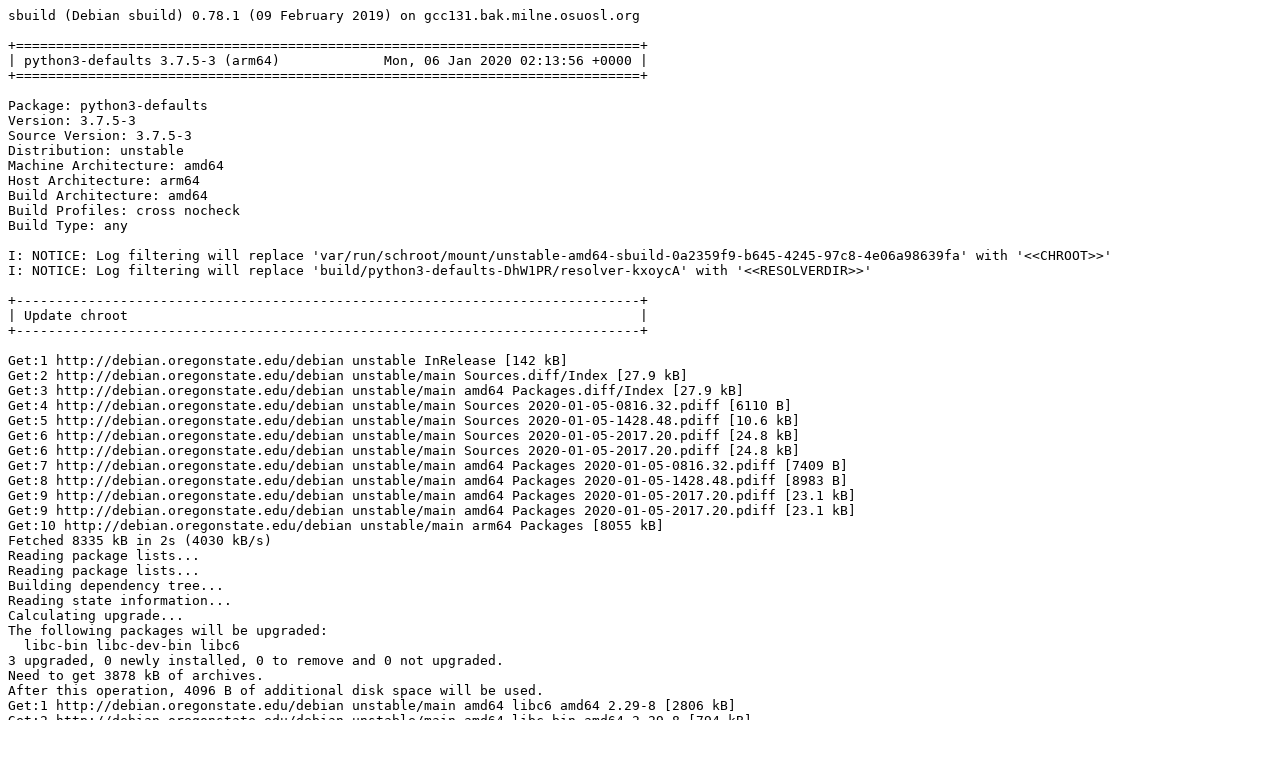

--- FILE ---
content_type: text/plain; charset=utf-8
request_url: http://crossqa.debian.net/build/python3-defaults_3.7.5-3_arm64_20200106021353.log
body_size: 26918
content:
sbuild (Debian sbuild) 0.78.1 (09 February 2019) on gcc131.bak.milne.osuosl.org

+==============================================================================+
| python3-defaults 3.7.5-3 (arm64)             Mon, 06 Jan 2020 02:13:56 +0000 |
+==============================================================================+

Package: python3-defaults
Version: 3.7.5-3
Source Version: 3.7.5-3
Distribution: unstable
Machine Architecture: amd64
Host Architecture: arm64
Build Architecture: amd64
Build Profiles: cross nocheck
Build Type: any

I: NOTICE: Log filtering will replace 'var/run/schroot/mount/unstable-amd64-sbuild-0a2359f9-b645-4245-97c8-4e06a98639fa' with '<<CHROOT>>'
I: NOTICE: Log filtering will replace 'build/python3-defaults-DhW1PR/resolver-kxoycA' with '<<RESOLVERDIR>>'

+------------------------------------------------------------------------------+
| Update chroot                                                                |
+------------------------------------------------------------------------------+

Get:1 http://debian.oregonstate.edu/debian unstable InRelease [142 kB]
Get:2 http://debian.oregonstate.edu/debian unstable/main Sources.diff/Index [27.9 kB]
Get:3 http://debian.oregonstate.edu/debian unstable/main amd64 Packages.diff/Index [27.9 kB]
Get:4 http://debian.oregonstate.edu/debian unstable/main Sources 2020-01-05-0816.32.pdiff [6110 B]
Get:5 http://debian.oregonstate.edu/debian unstable/main Sources 2020-01-05-1428.48.pdiff [10.6 kB]
Get:6 http://debian.oregonstate.edu/debian unstable/main Sources 2020-01-05-2017.20.pdiff [24.8 kB]
Get:6 http://debian.oregonstate.edu/debian unstable/main Sources 2020-01-05-2017.20.pdiff [24.8 kB]
Get:7 http://debian.oregonstate.edu/debian unstable/main amd64 Packages 2020-01-05-0816.32.pdiff [7409 B]
Get:8 http://debian.oregonstate.edu/debian unstable/main amd64 Packages 2020-01-05-1428.48.pdiff [8983 B]
Get:9 http://debian.oregonstate.edu/debian unstable/main amd64 Packages 2020-01-05-2017.20.pdiff [23.1 kB]
Get:9 http://debian.oregonstate.edu/debian unstable/main amd64 Packages 2020-01-05-2017.20.pdiff [23.1 kB]
Get:10 http://debian.oregonstate.edu/debian unstable/main arm64 Packages [8055 kB]
Fetched 8335 kB in 2s (4030 kB/s)
Reading package lists...
Reading package lists...
Building dependency tree...
Reading state information...
Calculating upgrade...
The following packages will be upgraded:
  libc-bin libc-dev-bin libc6
3 upgraded, 0 newly installed, 0 to remove and 0 not upgraded.
Need to get 3878 kB of archives.
After this operation, 4096 B of additional disk space will be used.
Get:1 http://debian.oregonstate.edu/debian unstable/main amd64 libc6 amd64 2.29-8 [2806 kB]
Get:2 http://debian.oregonstate.edu/debian unstable/main amd64 libc-bin amd64 2.29-8 [794 kB]
Get:3 http://debian.oregonstate.edu/debian unstable/main amd64 libc-dev-bin amd64 2.29-8 [278 kB]
debconf: delaying package configuration, since apt-utils is not installed
Fetched 3878 kB in 0s (47.6 MB/s)
(Reading database ... (Reading database ... 5%(Reading database ... 10%(Reading database ... 15%(Reading database ... 20%(Reading database ... 25%(Reading database ... 30%(Reading database ... 35%(Reading database ... 40%(Reading database ... 45%(Reading database ... 50%(Reading database ... 55%(Reading database ... 60%(Reading database ... 65%(Reading database ... 70%(Reading database ... 75%(Reading database ... 80%(Reading database ... 85%(Reading database ... 90%(Reading database ... 95%(Reading database ... 100%(Reading database ... 12766 files and directories currently installed.)
Preparing to unpack .../libc6_2.29-8_amd64.deb ...
Unpacking libc6:amd64 (2.29-8) over (2.29-7) ...
Setting up libc6:amd64 (2.29-8) ...
(Reading database ... (Reading database ... 5%(Reading database ... 10%(Reading database ... 15%(Reading database ... 20%(Reading database ... 25%(Reading database ... 30%(Reading database ... 35%(Reading database ... 40%(Reading database ... 45%(Reading database ... 50%(Reading database ... 55%(Reading database ... 60%(Reading database ... 65%(Reading database ... 70%(Reading database ... 75%(Reading database ... 80%(Reading database ... 85%(Reading database ... 90%(Reading database ... 95%(Reading database ... 100%(Reading database ... 12766 files and directories currently installed.)
Preparing to unpack .../libc-bin_2.29-8_amd64.deb ...
Unpacking libc-bin (2.29-8) over (2.29-7) ...
Setting up libc-bin (2.29-8) ...
(Reading database ... (Reading database ... 5%(Reading database ... 10%(Reading database ... 15%(Reading database ... 20%(Reading database ... 25%(Reading database ... 30%(Reading database ... 35%(Reading database ... 40%(Reading database ... 45%(Reading database ... 50%(Reading database ... 55%(Reading database ... 60%(Reading database ... 65%(Reading database ... 70%(Reading database ... 75%(Reading database ... 80%(Reading database ... 85%(Reading database ... 90%(Reading database ... 95%(Reading database ... 100%(Reading database ... 12766 files and directories currently installed.)
Preparing to unpack .../libc-dev-bin_2.29-8_amd64.deb ...
Unpacking libc-dev-bin (2.29-8) over (2.29-7) ...
Setting up libc-dev-bin (2.29-8) ...

+------------------------------------------------------------------------------+
| Fetch source files                                                           |
+------------------------------------------------------------------------------+


Check APT
---------

Checking available source versions...

Download source files with APT
------------------------------

Reading package lists...
NOTICE: 'python3-defaults' packaging is maintained in the 'Git' version control system at:
https://salsa.debian.org/cpython-team/python3-defaults.git
Please use:
git clone https://salsa.debian.org/cpython-team/python3-defaults.git
to retrieve the latest (possibly unreleased) updates to the package.
Need to get 141 kB of source archives.
Get:1 http://debian.oregonstate.edu/debian unstable/main python3-defaults 3.7.5-3 (dsc) [2797 B]
Get:2 http://debian.oregonstate.edu/debian unstable/main python3-defaults 3.7.5-3 (tar) [138 kB]
Fetched 141 kB in 0s (2967 kB/s)
Download complete and in download only mode
I: NOTICE: Log filtering will replace 'build/python3-defaults-DhW1PR/python3-defaults-3.7.5' with '<<PKGBUILDDIR>>'
I: NOTICE: Log filtering will replace 'build/python3-defaults-DhW1PR' with '<<BUILDDIR>>'

+------------------------------------------------------------------------------+
| Install package build dependencies                                           |
+------------------------------------------------------------------------------+


Setup apt archive
-----------------

Merged Build-Depends: debhelper (>= 9), dpkg-dev (>= 1.17.11), python3.7:any (>= 3.7.5-1~), lsb-release, python3-minimal:any, python3-docutils, docbook-xml, docbook-xsl, w3m, xsltproc, libc-dev, libstdc++-dev, build-essential:amd64, fakeroot:amd64, crossbuild-essential-arm64:amd64, libc-dev:arm64, libstdc++-dev:arm64
Filtered Build-Depends: debhelper (>= 9), dpkg-dev (>= 1.17.11), python3.7:any (>= 3.7.5-1~), lsb-release, python3-minimal:any, python3-docutils, docbook-xml, docbook-xsl, w3m, xsltproc, libc-dev, libstdc++-dev, build-essential:amd64, fakeroot:amd64, crossbuild-essential-arm64:amd64, libc-dev:arm64, libstdc++-dev:arm64
dpkg-deb: building package 'sbuild-build-depends-main-dummy' in '/<<RESOLVERDIR>>/apt_archive/sbuild-build-depends-main-dummy.deb'.
Ign:1 copy:/<<RESOLVERDIR>>/apt_archive ./ InRelease
Get:2 copy:/<<RESOLVERDIR>>/apt_archive ./ Release [957 B]
Ign:3 copy:/<<RESOLVERDIR>>/apt_archive ./ Release.gpg
Get:4 copy:/<<RESOLVERDIR>>/apt_archive ./ Sources [475 B]
Get:5 copy:/<<RESOLVERDIR>>/apt_archive ./ Packages [567 B]
Fetched 1999 B in 0s (95.4 kB/s)
Reading package lists...
Reading package lists...

Install main build dependencies (apt-based resolver)
----------------------------------------------------

Installing build dependencies
Reading package lists...
Building dependency tree...
Reading state information...
The following additional packages will be installed:
  autoconf automake autopoint autotools-dev binutils-aarch64-linux-gnu
  bsdmainutils build-essential cpp-9-aarch64-linux-gnu cpp-aarch64-linux-gnu
  cross-config crossbuild-essential-arm64 debhelper dh-autoreconf
  dh-strip-nondeterminism distro-info-data docbook-xml docbook-xsl
  docutils-common dpkg-cross dwz file g++ g++-9 g++-9-aarch64-linux-gnu
  g++-aarch64-linux-gnu gcc-9-aarch64-linux-gnu gcc-9-aarch64-linux-gnu-base
  gcc-9-base:arm64 gcc-9-cross-base gcc-aarch64-linux-gnu gettext gettext-base
  groff-base intltool-debian libarchive-zip-perl libasan5:arm64
  libasan5-arm64-cross libatomic1:arm64 libatomic1-arm64-cross libbsd0
  libc6:arm64 libc6-arm64-cross libc6-dev libc6-dev:arm64
  libc6-dev-arm64-cross libconfig-auto-perl libconfig-inifiles-perl libcroco3
  libcrypt-dev libcrypt-dev:arm64 libcrypt1:arm64 libdebhelper-perl
  libdebian-dpkgcross-perl libelf1 libexpat1 libfile-homedir-perl
  libfile-stripnondeterminism-perl libfile-which-perl libgc1c2
  libgcc-9-dev:arm64 libgcc-9-dev-arm64-cross libgcc1:arm64
  libgcc1-arm64-cross libglib2.0-0 libgomp1:arm64 libgomp1-arm64-cross libgpm2
  libicu63 libio-string-perl libitm1:arm64 libitm1-arm64-cross
  liblocale-gettext-perl liblsan0:arm64 liblsan0-arm64-cross libmagic-mgc
  libmagic1 libmpdec2 libpipeline1 libpython3-stdlib libpython3.7-minimal
  libpython3.7-stdlib libreadline8 libsigsegv2 libsqlite3-0 libssl1.1
  libstdc++-9-dev libstdc++-9-dev:arm64 libstdc++-9-dev-arm64-cross
  libstdc++6:arm64 libstdc++6-arm64-cross libsub-override-perl libtool
  libtsan0:arm64 libtsan0-arm64-cross libubsan1:arm64 libubsan1-arm64-cross
  libuchardet0 libxml-libxml-perl libxml-namespacesupport-perl
  libxml-sax-base-perl libxml-sax-perl libxml-simple-perl libxml2 libxslt1.1
  libyaml-perl linux-libc-dev:arm64 linux-libc-dev-arm64-cross lsb-release m4
  man-db mime-support po-debconf python3 python3-docutils python3-minimal
  python3-roman python3.7 python3.7-minimal readline-common sensible-utils
  sgml-base sgml-data ucf w3m xml-core xsltproc
Suggested packages:
  autoconf-archive gnu-standards autoconf-doc binutils-doc wamerican
  | wordlist whois vacation gcc-9-locales cpp-doc dh-make docbook
  docbook-dsssl docbook-defguide dbtoepub docbook-xsl-doc-html
  | docbook-xsl-doc-pdf | docbook-xsl-doc-text | docbook-xsl-doc
  docbook-xsl-saxon fop libsaxon-java libxalan2-java libxslthl-java xalan
  binutils-multiarch g++-multilib g++-9-multilib gcc-9-doc manpages-dev flex
  bison gdb-aarch64-linux-gnu gcc-doc gettext-doc libasprintf-dev
  libgettextpo-dev groff glibc-doc:arm64 libc-l10n:arm64 locales:arm64
  glibc-doc manpages-dev:arm64 gpm libstdc++-9-doc libstdc++-9-doc:arm64
  libtool-doc gfortran | fortran95-compiler gcj-jdk libyaml-shell-perl m4-doc
  apparmor less libmail-box-perl python3-doc python3-tk python3-venv
  docutils-doc fonts-linuxlibertine | ttf-linux-libertine texlive-lang-french
  texlive-latex-base texlive-latex-recommended python3.7-venv python3.7-doc
  binfmt-support readline-doc sgml-base-doc perlsgml w3-recs opensp
  libxml2-utils cmigemo dict dict-wn dictd libsixel-bin mpv w3m-el w3m-img
  wget | curl xdg-utils xsel
Recommended packages:
  curl | wget | lynx libidn2-0:arm64 libarchive-cpio-perl libglib2.0-data
  shared-mime-info xdg-user-dirs libltdl-dev libwww-perl libxml-sax-expat-perl
  libyaml-libyaml-perl | libyaml-syck-perl libmail-sendmail-perl
  libpaper-utils python3-pil python3-pygments ca-certificates
The following NEW packages will be installed:
  autoconf automake autopoint autotools-dev binutils-aarch64-linux-gnu
  bsdmainutils build-essential cpp-9-aarch64-linux-gnu cpp-aarch64-linux-gnu
  cross-config crossbuild-essential-arm64 debhelper dh-autoreconf
  dh-strip-nondeterminism distro-info-data docbook-xml docbook-xsl
  docutils-common dpkg-cross dwz file g++ g++-9 g++-9-aarch64-linux-gnu
  g++-aarch64-linux-gnu gcc-9-aarch64-linux-gnu gcc-9-aarch64-linux-gnu-base
  gcc-9-base:arm64 gcc-9-cross-base gcc-aarch64-linux-gnu gettext gettext-base
  groff-base intltool-debian libarchive-zip-perl libasan5:arm64
  libasan5-arm64-cross libatomic1:arm64 libatomic1-arm64-cross libbsd0
  libc6:arm64 libc6-arm64-cross libc6-dev libc6-dev:arm64
  libc6-dev-arm64-cross libconfig-auto-perl libconfig-inifiles-perl libcroco3
  libcrypt-dev libcrypt-dev:arm64 libcrypt1:arm64 libdebhelper-perl
  libdebian-dpkgcross-perl libelf1 libexpat1 libfile-homedir-perl
  libfile-stripnondeterminism-perl libfile-which-perl libgc1c2
  libgcc-9-dev:arm64 libgcc-9-dev-arm64-cross libgcc1:arm64
  libgcc1-arm64-cross libglib2.0-0 libgomp1:arm64 libgomp1-arm64-cross libgpm2
  libicu63 libio-string-perl libitm1:arm64 libitm1-arm64-cross
  liblocale-gettext-perl liblsan0:arm64 liblsan0-arm64-cross libmagic-mgc
  libmagic1 libmpdec2 libpipeline1 libpython3-stdlib libpython3.7-minimal
  libpython3.7-stdlib libreadline8 libsigsegv2 libsqlite3-0 libssl1.1
  libstdc++-9-dev libstdc++-9-dev:arm64 libstdc++-9-dev-arm64-cross
  libstdc++6:arm64 libstdc++6-arm64-cross libsub-override-perl libtool
  libtsan0:arm64 libtsan0-arm64-cross libubsan1:arm64 libubsan1-arm64-cross
  libuchardet0 libxml-libxml-perl libxml-namespacesupport-perl
  libxml-sax-base-perl libxml-sax-perl libxml-simple-perl libxml2 libxslt1.1
  libyaml-perl linux-libc-dev:arm64 linux-libc-dev-arm64-cross lsb-release m4
  man-db mime-support po-debconf python3 python3-docutils python3-minimal
  python3-roman python3.7 python3.7-minimal readline-common
  sbuild-build-depends-main-dummy:arm64 sensible-utils sgml-base sgml-data ucf
  w3m xml-core xsltproc
0 upgraded, 127 newly installed, 0 to remove and 0 not upgraded.
Need to get 89.1 MB of archives.
After this operation, 385 MB of additional disk space will be used.
Get:1 copy:/<<RESOLVERDIR>>/apt_archive ./ sbuild-build-depends-main-dummy 0.invalid.0 [996 B]
Get:2 http://debian.oregonstate.edu/debian unstable/main amd64 libbsd0 amd64 0.10.0-1 [107 kB]
Get:3 http://debian.oregonstate.edu/debian unstable/main amd64 bsdmainutils amd64 11.1.2+b1 [191 kB]
Get:4 http://debian.oregonstate.edu/debian unstable/main amd64 libuchardet0 amd64 0.0.6-3 [64.9 kB]
Get:5 http://debian.oregonstate.edu/debian unstable/main amd64 groff-base amd64 1.22.4-4 [919 kB]
Get:6 http://debian.oregonstate.edu/debian unstable/main amd64 libpipeline1 amd64 1.5.2-1 [33.8 kB]
Get:7 http://debian.oregonstate.edu/debian unstable/main amd64 man-db amd64 2.9.0-2 [1307 kB]
Get:8 http://debian.oregonstate.edu/debian unstable/main amd64 liblocale-gettext-perl amd64 1.07-4 [18.8 kB]
Get:9 http://debian.oregonstate.edu/debian unstable/main amd64 libssl1.1 amd64 1.1.1d-2 [1540 kB]
Get:10 http://debian.oregonstate.edu/debian unstable/main amd64 libpython3.7-minimal amd64 3.7.6-1 [591 kB]
Get:11 http://debian.oregonstate.edu/debian unstable/main amd64 libexpat1 amd64 2.2.9-1 [94.3 kB]
Get:12 http://debian.oregonstate.edu/debian unstable/main amd64 python3.7-minimal amd64 3.7.6-1 [1812 kB]
Get:13 http://debian.oregonstate.edu/debian unstable/main amd64 python3-minimal amd64 3.7.5-3 [36.8 kB]
Get:14 http://debian.oregonstate.edu/debian unstable/main amd64 mime-support all 3.64 [37.8 kB]
Get:15 http://debian.oregonstate.edu/debian unstable/main amd64 libmpdec2 amd64 2.4.2-2 [87.2 kB]
Get:16 http://debian.oregonstate.edu/debian unstable/main amd64 readline-common all 8.0-3 [72.5 kB]
Get:17 http://debian.oregonstate.edu/debian unstable/main amd64 libreadline8 amd64 8.0-3 [160 kB]
Get:18 http://debian.oregonstate.edu/debian unstable/main amd64 libsqlite3-0 amd64 3.30.1+fossil191229-1 [655 kB]
Get:19 http://debian.oregonstate.edu/debian unstable/main amd64 libpython3.7-stdlib amd64 3.7.6-1 [1733 kB]
Get:20 http://debian.oregonstate.edu/debian unstable/main amd64 python3.7 amd64 3.7.6-1 [350 kB]
Get:21 http://debian.oregonstate.edu/debian unstable/main amd64 libpython3-stdlib amd64 3.7.5-3 [20.2 kB]
Get:22 http://debian.oregonstate.edu/debian unstable/main amd64 python3 amd64 3.7.5-3 [62.1 kB]
Get:23 http://debian.oregonstate.edu/debian unstable/main amd64 sgml-base all 1.29.1 [15.0 kB]
Get:24 http://debian.oregonstate.edu/debian unstable/main arm64 gcc-9-base arm64 9.2.1-22 [195 kB]
Get:25 http://debian.oregonstate.edu/debian unstable/main amd64 sensible-utils all 0.0.12+nmu1 [16.0 kB]
Get:26 http://debian.oregonstate.edu/debian unstable/main amd64 libmagic-mgc amd64 1:5.37-6 [253 kB]
Get:27 http://debian.oregonstate.edu/debian unstable/main amd64 libmagic1 amd64 1:5.37-6 [119 kB]
Get:28 http://debian.oregonstate.edu/debian unstable/main amd64 file amd64 1:5.37-6 [67.2 kB]
Get:29 http://debian.oregonstate.edu/debian unstable/main amd64 gettext-base amd64 0.19.8.1-10 [123 kB]
Get:30 http://debian.oregonstate.edu/debian unstable/main amd64 ucf all 3.0038+nmu1 [69.0 kB]
Get:31 http://debian.oregonstate.edu/debian unstable/main amd64 libsigsegv2 amd64 2.12-2 [32.8 kB]
Get:32 http://debian.oregonstate.edu/debian unstable/main amd64 m4 amd64 1.4.18-4 [203 kB]
Get:33 http://debian.oregonstate.edu/debian unstable/main amd64 autoconf all 2.69-11 [341 kB]
Get:34 http://debian.oregonstate.edu/debian unstable/main amd64 autotools-dev all 20180224.1 [77.0 kB]
Get:35 http://debian.oregonstate.edu/debian unstable/main amd64 automake all 1:1.16.1-4 [771 kB]
Get:36 http://debian.oregonstate.edu/debian unstable/main amd64 autopoint all 0.19.8.1-10 [435 kB]
Get:37 http://debian.oregonstate.edu/debian unstable/main amd64 binutils-aarch64-linux-gnu amd64 2.33.1-6 [2776 kB]
Get:38 http://debian.oregonstate.edu/debian unstable/main amd64 libcrypt-dev amd64 1:4.4.10-10 [104 kB]
Get:39 http://debian.oregonstate.edu/debian unstable/main amd64 libc6-dev amd64 2.29-8 [2638 kB]
Get:40 http://debian.oregonstate.edu/debian unstable/main amd64 libstdc++-9-dev amd64 9.2.1-22 [1675 kB]
Get:41 http://debian.oregonstate.edu/debian unstable/main amd64 g++-9 amd64 9.2.1-22 [10.7 MB]
Get:42 http://debian.oregonstate.edu/debian unstable/main amd64 g++ amd64 4:9.2.1-3.1 [1644 B]
Get:43 http://debian.oregonstate.edu/debian unstable/main amd64 build-essential amd64 12.8 [7640 B]
Get:44 http://debian.oregonstate.edu/debian unstable/main amd64 gcc-9-aarch64-linux-gnu-base amd64 9.2.1-21cross1 [195 kB]
Get:45 http://debian.oregonstate.edu/debian unstable/main amd64 cpp-9-aarch64-linux-gnu amd64 9.2.1-21cross1 [6540 kB]
Get:46 http://debian.oregonstate.edu/debian unstable/main amd64 cpp-aarch64-linux-gnu amd64 4:9.2.1-3.1 [16.7 kB]
Get:47 http://debian.oregonstate.edu/debian unstable/main amd64 cross-config all 2.6.15-3 [39.9 kB]
Get:48 http://debian.oregonstate.edu/debian unstable/main amd64 gcc-9-cross-base all 9.2.1-21cross1 [190 kB]
Get:49 http://debian.oregonstate.edu/debian unstable/main amd64 libc6-arm64-cross all 2.29-1cross7 [1253 kB]
Get:50 http://debian.oregonstate.edu/debian unstable/main amd64 libgcc1-arm64-cross all 1:9.2.1-21cross1 [34.1 kB]
Get:51 http://debian.oregonstate.edu/debian unstable/main amd64 libgomp1-arm64-cross all 9.2.1-21cross1 [76.5 kB]
Get:52 http://debian.oregonstate.edu/debian unstable/main amd64 libitm1-arm64-cross all 9.2.1-21cross1 [24.2 kB]
Get:53 http://debian.oregonstate.edu/debian unstable/main amd64 libatomic1-arm64-cross all 9.2.1-21cross1 [8584 B]
Get:54 http://debian.oregonstate.edu/debian unstable/main amd64 libasan5-arm64-cross all 9.2.1-21cross1 [347 kB]
Get:55 http://debian.oregonstate.edu/debian unstable/main amd64 liblsan0-arm64-cross all 9.2.1-21cross1 [121 kB]
Get:56 http://debian.oregonstate.edu/debian unstable/main amd64 libtsan0-arm64-cross all 9.2.1-21cross1 [267 kB]
Get:57 http://debian.oregonstate.edu/debian unstable/main amd64 libstdc++6-arm64-cross all 9.2.1-21cross1 [415 kB]
Get:58 http://debian.oregonstate.edu/debian unstable/main amd64 libubsan1-arm64-cross all 9.2.1-21cross1 [117 kB]
Get:59 http://debian.oregonstate.edu/debian unstable/main amd64 libgcc-9-dev-arm64-cross all 9.2.1-21cross1 [885 kB]
Get:60 http://debian.oregonstate.edu/debian unstable/main amd64 gcc-9-aarch64-linux-gnu amd64 9.2.1-21cross1 [6908 kB]
Get:61 http://debian.oregonstate.edu/debian unstable/main amd64 gcc-aarch64-linux-gnu amd64 4:9.2.1-3.1 [1460 B]
Get:62 http://debian.oregonstate.edu/debian unstable/main amd64 linux-libc-dev-arm64-cross all 5.2.9-2cross7 [1310 kB]
Get:63 http://debian.oregonstate.edu/debian unstable/main amd64 libc6-dev-arm64-cross all 2.29-1cross7 [2273 kB]
Get:64 http://debian.oregonstate.edu/debian unstable/main amd64 libstdc++-9-dev-arm64-cross all 9.2.1-21cross1 [1635 kB]
Get:65 http://debian.oregonstate.edu/debian unstable/main amd64 g++-9-aarch64-linux-gnu amd64 9.2.1-21cross1 [7120 kB]
Get:66 http://debian.oregonstate.edu/debian unstable/main amd64 g++-aarch64-linux-gnu amd64 4:9.2.1-3.1 [1180 B]
Get:67 http://debian.oregonstate.edu/debian unstable/main amd64 libconfig-inifiles-perl all 3.000002-1 [52.0 kB]
Get:68 http://debian.oregonstate.edu/debian unstable/main amd64 libio-string-perl all 1.08-3 [12.3 kB]
Get:69 http://debian.oregonstate.edu/debian unstable/main amd64 libicu63 amd64 63.2-2 [8301 kB]
Get:70 http://debian.oregonstate.edu/debian unstable/main amd64 libxml2 amd64 2.9.4+dfsg1-8 [710 kB]
Get:71 http://debian.oregonstate.edu/debian unstable/main amd64 libxml-namespacesupport-perl all 1.12-1 [14.8 kB]
Get:72 http://debian.oregonstate.edu/debian unstable/main amd64 libxml-sax-base-perl all 1.09-1 [20.4 kB]
Get:73 http://debian.oregonstate.edu/debian unstable/main amd64 libxml-sax-perl all 1.02+dfsg-1 [59.0 kB]
Get:74 http://debian.oregonstate.edu/debian unstable/main amd64 libxml-libxml-perl amd64 2.0134+dfsg-1+b1 [344 kB]
Get:75 http://debian.oregonstate.edu/debian unstable/main amd64 libxml-simple-perl all 2.25-1 [72.0 kB]
Get:76 http://debian.oregonstate.edu/debian unstable/main amd64 libyaml-perl all 1.29-1 [67.4 kB]
Get:77 http://debian.oregonstate.edu/debian unstable/main amd64 libconfig-auto-perl all 0.44-1 [19.5 kB]
Get:78 http://debian.oregonstate.edu/debian unstable/main amd64 libfile-which-perl all 1.23-1 [16.6 kB]
Get:79 http://debian.oregonstate.edu/debian unstable/main amd64 libfile-homedir-perl all 1.004-1 [42.7 kB]
Get:80 http://debian.oregonstate.edu/debian unstable/main amd64 libdebian-dpkgcross-perl all 2.6.15-3 [38.7 kB]
Get:81 http://debian.oregonstate.edu/debian unstable/main amd64 dpkg-cross all 2.6.15-3 [49.3 kB]
Get:82 http://debian.oregonstate.edu/debian unstable/main amd64 crossbuild-essential-arm64 all 12.8 [6644 B]
Get:83 http://debian.oregonstate.edu/debian unstable/main amd64 libtool all 2.4.6-11 [547 kB]
Get:84 http://debian.oregonstate.edu/debian unstable/main amd64 dh-autoreconf all 19 [16.9 kB]
Get:85 http://debian.oregonstate.edu/debian unstable/main amd64 libdebhelper-perl all 12.7.3 [174 kB]
Get:86 http://debian.oregonstate.edu/debian unstable/main amd64 libarchive-zip-perl all 1.67-1 [104 kB]
Get:87 http://debian.oregonstate.edu/debian unstable/main amd64 libsub-override-perl all 0.09-2 [10.2 kB]
Get:88 http://debian.oregonstate.edu/debian unstable/main amd64 libfile-stripnondeterminism-perl all 1.6.3-1 [23.6 kB]
Get:89 http://debian.oregonstate.edu/debian unstable/main amd64 dh-strip-nondeterminism all 1.6.3-1 [14.6 kB]
Get:90 http://debian.oregonstate.edu/debian unstable/main amd64 libelf1 amd64 0.176-1.1 [161 kB]
Get:91 http://debian.oregonstate.edu/debian unstable/main amd64 dwz amd64 0.13-5 [151 kB]
Get:92 http://debian.oregonstate.edu/debian unstable/main amd64 libglib2.0-0 amd64 2.62.4-1 [1320 kB]
Get:93 http://debian.oregonstate.edu/debian unstable/main amd64 libcroco3 amd64 0.6.13-1 [146 kB]
Get:94 http://debian.oregonstate.edu/debian unstable/main amd64 gettext amd64 0.19.8.1-10 [1303 kB]
Get:95 http://debian.oregonstate.edu/debian unstable/main amd64 intltool-debian all 0.35.0+20060710.5 [26.8 kB]
Get:96 http://debian.oregonstate.edu/debian unstable/main amd64 po-debconf all 1.0.21 [248 kB]
Get:97 http://debian.oregonstate.edu/debian unstable/main amd64 debhelper all 12.7.3 [1019 kB]
Get:98 http://debian.oregonstate.edu/debian unstable/main amd64 distro-info-data all 0.43 [6540 B]
Get:99 http://debian.oregonstate.edu/debian unstable/main amd64 xml-core all 0.18+nmu1 [23.8 kB]
Get:100 http://debian.oregonstate.edu/debian unstable/main amd64 sgml-data all 2.0.11 [179 kB]
Get:101 http://debian.oregonstate.edu/debian unstable/main amd64 docbook-xml all 4.5-9 [84.4 kB]
Get:102 http://debian.oregonstate.edu/debian unstable/main amd64 docbook-xsl all 1.79.1+dfsg-2 [1249 kB]
Get:103 http://debian.oregonstate.edu/debian unstable/main amd64 docutils-common all 0.15.2+dfsg-1 [167 kB]
Get:104 http://debian.oregonstate.edu/debian unstable/main arm64 libgcc1 arm64 1:9.2.1-22 [34.2 kB]
Get:105 http://debian.oregonstate.edu/debian unstable/main arm64 libcrypt1 arm64 1:4.4.10-10 [89.7 kB]
Get:106 http://debian.oregonstate.edu/debian unstable/main arm64 libc6 arm64 2.29-8 [2455 kB]
Get:107 http://debian.oregonstate.edu/debian unstable/main arm64 libasan5 arm64 9.2.1-22 [354 kB]
Get:108 http://debian.oregonstate.edu/debian unstable/main arm64 libatomic1 arm64 9.2.1-22 [8832 B]
Get:109 http://debian.oregonstate.edu/debian unstable/main arm64 linux-libc-dev arm64 5.4.6-1 [1017 kB]
Get:110 http://debian.oregonstate.edu/debian unstable/main arm64 libcrypt-dev arm64 1:4.4.10-10 [111 kB]
Get:111 http://debian.oregonstate.edu/debian unstable/main arm64 libc6-dev arm64 2.29-8 [2272 kB]
Get:112 http://debian.oregonstate.edu/debian unstable/main amd64 libgc1c2 amd64 1:7.6.4-0.4 [224 kB]
Get:113 http://debian.oregonstate.edu/debian unstable/main arm64 libgomp1 arm64 9.2.1-22 [78.5 kB]
Get:114 http://debian.oregonstate.edu/debian unstable/main arm64 libitm1 arm64 9.2.1-22 [24.7 kB]
Get:115 http://debian.oregonstate.edu/debian unstable/main arm64 liblsan0 arm64 9.2.1-22 [122 kB]
Get:116 http://debian.oregonstate.edu/debian unstable/main arm64 libtsan0 arm64 9.2.1-22 [274 kB]
Get:117 http://debian.oregonstate.edu/debian unstable/main arm64 libstdc++6 arm64 9.2.1-22 [454 kB]
Get:118 http://debian.oregonstate.edu/debian unstable/main arm64 libubsan1 arm64 9.2.1-22 [118 kB]
Get:119 http://debian.oregonstate.edu/debian unstable/main arm64 libgcc-9-dev arm64 9.2.1-22 [885 kB]
Get:120 http://debian.oregonstate.edu/debian unstable/main amd64 libgpm2 amd64 1.20.7-5+b1 [35.3 kB]
Get:121 http://debian.oregonstate.edu/debian unstable/main arm64 libstdc++-9-dev arm64 9.2.1-22 [1633 kB]
Get:122 http://debian.oregonstate.edu/debian unstable/main amd64 libxslt1.1 amd64 1.1.32-2.2 [236 kB]
Get:123 http://debian.oregonstate.edu/debian unstable/main amd64 lsb-release all 11.1.0 [27.9 kB]
Get:124 http://debian.oregonstate.edu/debian unstable/main amd64 python3-roman all 2.0.0-3 [8768 B]
Get:125 http://debian.oregonstate.edu/debian unstable/main amd64 python3-docutils all 0.15.2+dfsg-1 [381 kB]
Get:126 http://debian.oregonstate.edu/debian unstable/main amd64 w3m amd64 0.5.3-37+b1 [1046 kB]
Get:127 http://debian.oregonstate.edu/debian unstable/main amd64 xsltproc amd64 1.1.32-2.2 [122 kB]
debconf: delaying package configuration, since apt-utils is not installed
Fetched 89.1 MB in 1s (67.9 MB/s)
Selecting previously unselected package libbsd0:amd64.
(Reading database ... 12766 files and directories currently installed.)
Preparing to unpack .../00-libbsd0_0.10.0-1_amd64.deb ...
Unpacking libbsd0:amd64 (0.10.0-1) ...
Selecting previously unselected package bsdmainutils.
Preparing to unpack .../01-bsdmainutils_11.1.2+b1_amd64.deb ...
Unpacking bsdmainutils (11.1.2+b1) ...
Selecting previously unselected package libuchardet0:amd64.
Preparing to unpack .../02-libuchardet0_0.0.6-3_amd64.deb ...
Unpacking libuchardet0:amd64 (0.0.6-3) ...
Selecting previously unselected package groff-base.
Preparing to unpack .../03-groff-base_1.22.4-4_amd64.deb ...
Unpacking groff-base (1.22.4-4) ...
Selecting previously unselected package libpipeline1:amd64.
Preparing to unpack .../04-libpipeline1_1.5.2-1_amd64.deb ...
Unpacking libpipeline1:amd64 (1.5.2-1) ...
Selecting previously unselected package man-db.
Preparing to unpack .../05-man-db_2.9.0-2_amd64.deb ...
Unpacking man-db (2.9.0-2) ...
Selecting previously unselected package liblocale-gettext-perl.
Preparing to unpack .../06-liblocale-gettext-perl_1.07-4_amd64.deb ...
Unpacking liblocale-gettext-perl (1.07-4) ...
Selecting previously unselected package libssl1.1:amd64.
Preparing to unpack .../07-libssl1.1_1.1.1d-2_amd64.deb ...
Unpacking libssl1.1:amd64 (1.1.1d-2) ...
Selecting previously unselected package libpython3.7-minimal:amd64.
Preparing to unpack .../08-libpython3.7-minimal_3.7.6-1_amd64.deb ...
Unpacking libpython3.7-minimal:amd64 (3.7.6-1) ...
Selecting previously unselected package libexpat1:amd64.
Preparing to unpack .../09-libexpat1_2.2.9-1_amd64.deb ...
Unpacking libexpat1:amd64 (2.2.9-1) ...
Selecting previously unselected package python3.7-minimal.
Preparing to unpack .../10-python3.7-minimal_3.7.6-1_amd64.deb ...
Unpacking python3.7-minimal (3.7.6-1) ...
Setting up libssl1.1:amd64 (1.1.1d-2) ...
Setting up libpython3.7-minimal:amd64 (3.7.6-1) ...
Setting up libexpat1:amd64 (2.2.9-1) ...
Setting up python3.7-minimal (3.7.6-1) ...
Selecting previously unselected package python3-minimal.
(Reading database ... 13693 files and directories currently installed.)
Preparing to unpack .../0-python3-minimal_3.7.5-3_amd64.deb ...
Unpacking python3-minimal (3.7.5-3) ...
Selecting previously unselected package mime-support.
Preparing to unpack .../1-mime-support_3.64_all.deb ...
Unpacking mime-support (3.64) ...
Selecting previously unselected package libmpdec2:amd64.
Preparing to unpack .../2-libmpdec2_2.4.2-2_amd64.deb ...
Unpacking libmpdec2:amd64 (2.4.2-2) ...
Selecting previously unselected package readline-common.
Preparing to unpack .../3-readline-common_8.0-3_all.deb ...
Unpacking readline-common (8.0-3) ...
Selecting previously unselected package libreadline8:amd64.
Preparing to unpack .../4-libreadline8_8.0-3_amd64.deb ...
Unpacking libreadline8:amd64 (8.0-3) ...
Selecting previously unselected package libsqlite3-0:amd64.
Preparing to unpack .../5-libsqlite3-0_3.30.1+fossil191229-1_amd64.deb ...
Unpacking libsqlite3-0:amd64 (3.30.1+fossil191229-1) ...
Selecting previously unselected package libpython3.7-stdlib:amd64.
Preparing to unpack .../6-libpython3.7-stdlib_3.7.6-1_amd64.deb ...
Unpacking libpython3.7-stdlib:amd64 (3.7.6-1) ...
Selecting previously unselected package python3.7.
Preparing to unpack .../7-python3.7_3.7.6-1_amd64.deb ...
Unpacking python3.7 (3.7.6-1) ...
Selecting previously unselected package libpython3-stdlib:amd64.
Preparing to unpack .../8-libpython3-stdlib_3.7.5-3_amd64.deb ...
Unpacking libpython3-stdlib:amd64 (3.7.5-3) ...
Setting up python3-minimal (3.7.5-3) ...
Selecting previously unselected package python3.
(Reading database ... 14163 files and directories currently installed.)
Preparing to unpack .../000-python3_3.7.5-3_amd64.deb ...
Unpacking python3 (3.7.5-3) ...
Selecting previously unselected package sgml-base.
Preparing to unpack .../001-sgml-base_1.29.1_all.deb ...
Unpacking sgml-base (1.29.1) ...
Selecting previously unselected package gcc-9-base:arm64.
Preparing to unpack .../002-gcc-9-base_9.2.1-22_arm64.deb ...
Unpacking gcc-9-base:arm64 (9.2.1-22) ...
Selecting previously unselected package sensible-utils.
Preparing to unpack .../003-sensible-utils_0.0.12+nmu1_all.deb ...
Unpacking sensible-utils (0.0.12+nmu1) ...
Selecting previously unselected package libmagic-mgc.
Preparing to unpack .../004-libmagic-mgc_1%3a5.37-6_amd64.deb ...
Unpacking libmagic-mgc (1:5.37-6) ...
Selecting previously unselected package libmagic1:amd64.
Preparing to unpack .../005-libmagic1_1%3a5.37-6_amd64.deb ...
Unpacking libmagic1:amd64 (1:5.37-6) ...
Selecting previously unselected package file.
Preparing to unpack .../006-file_1%3a5.37-6_amd64.deb ...
Unpacking file (1:5.37-6) ...
Selecting previously unselected package gettext-base.
Preparing to unpack .../007-gettext-base_0.19.8.1-10_amd64.deb ...
Unpacking gettext-base (0.19.8.1-10) ...
Selecting previously unselected package ucf.
Preparing to unpack .../008-ucf_3.0038+nmu1_all.deb ...
Moving old data out of the way
Unpacking ucf (3.0038+nmu1) ...
Selecting previously unselected package libsigsegv2:amd64.
Preparing to unpack .../009-libsigsegv2_2.12-2_amd64.deb ...
Unpacking libsigsegv2:amd64 (2.12-2) ...
Selecting previously unselected package m4.
Preparing to unpack .../010-m4_1.4.18-4_amd64.deb ...
Unpacking m4 (1.4.18-4) ...
Selecting previously unselected package autoconf.
Preparing to unpack .../011-autoconf_2.69-11_all.deb ...
Unpacking autoconf (2.69-11) ...
Selecting previously unselected package autotools-dev.
Preparing to unpack .../012-autotools-dev_20180224.1_all.deb ...
Unpacking autotools-dev (20180224.1) ...
Selecting previously unselected package automake.
Preparing to unpack .../013-automake_1%3a1.16.1-4_all.deb ...
Unpacking automake (1:1.16.1-4) ...
Selecting previously unselected package autopoint.
Preparing to unpack .../014-autopoint_0.19.8.1-10_all.deb ...
Unpacking autopoint (0.19.8.1-10) ...
Selecting previously unselected package binutils-aarch64-linux-gnu.
Preparing to unpack .../015-binutils-aarch64-linux-gnu_2.33.1-6_amd64.deb ...
Unpacking binutils-aarch64-linux-gnu (2.33.1-6) ...
Selecting previously unselected package libcrypt-dev:amd64.
Preparing to unpack .../016-libcrypt-dev_1%3a4.4.10-10_amd64.deb ...
Unpacking libcrypt-dev:amd64 (1:4.4.10-10) ...
Selecting previously unselected package libc6-dev:amd64.
Preparing to unpack .../017-libc6-dev_2.29-8_amd64.deb ...
Unpacking libc6-dev:amd64 (2.29-8) ...
Selecting previously unselected package libstdc++-9-dev:amd64.
Preparing to unpack .../018-libstdc++-9-dev_9.2.1-22_amd64.deb ...
Unpacking libstdc++-9-dev:amd64 (9.2.1-22) ...
Selecting previously unselected package g++-9.
Preparing to unpack .../019-g++-9_9.2.1-22_amd64.deb ...
Unpacking g++-9 (9.2.1-22) ...
Selecting previously unselected package g++.
Preparing to unpack .../020-g++_4%3a9.2.1-3.1_amd64.deb ...
Unpacking g++ (4:9.2.1-3.1) ...
Selecting previously unselected package build-essential.
Preparing to unpack .../021-build-essential_12.8_amd64.deb ...
Unpacking build-essential (12.8) ...
Selecting previously unselected package gcc-9-aarch64-linux-gnu-base:amd64.
Preparing to unpack .../022-gcc-9-aarch64-linux-gnu-base_9.2.1-21cross1_amd64.deb ...
Unpacking gcc-9-aarch64-linux-gnu-base:amd64 (9.2.1-21cross1) ...
Selecting previously unselected package cpp-9-aarch64-linux-gnu.
Preparing to unpack .../023-cpp-9-aarch64-linux-gnu_9.2.1-21cross1_amd64.deb ...
Unpacking cpp-9-aarch64-linux-gnu (9.2.1-21cross1) ...
Selecting previously unselected package cpp-aarch64-linux-gnu.
Preparing to unpack .../024-cpp-aarch64-linux-gnu_4%3a9.2.1-3.1_amd64.deb ...
Unpacking cpp-aarch64-linux-gnu (4:9.2.1-3.1) ...
Selecting previously unselected package cross-config.
Preparing to unpack .../025-cross-config_2.6.15-3_all.deb ...
Unpacking cross-config (2.6.15-3) ...
Selecting previously unselected package gcc-9-cross-base.
Preparing to unpack .../026-gcc-9-cross-base_9.2.1-21cross1_all.deb ...
Unpacking gcc-9-cross-base (9.2.1-21cross1) ...
Selecting previously unselected package libc6-arm64-cross.
Preparing to unpack .../027-libc6-arm64-cross_2.29-1cross7_all.deb ...
Unpacking libc6-arm64-cross (2.29-1cross7) ...
Selecting previously unselected package libgcc1-arm64-cross.
Preparing to unpack .../028-libgcc1-arm64-cross_1%3a9.2.1-21cross1_all.deb ...
Unpacking libgcc1-arm64-cross (1:9.2.1-21cross1) ...
Selecting previously unselected package libgomp1-arm64-cross.
Preparing to unpack .../029-libgomp1-arm64-cross_9.2.1-21cross1_all.deb ...
Unpacking libgomp1-arm64-cross (9.2.1-21cross1) ...
Selecting previously unselected package libitm1-arm64-cross.
Preparing to unpack .../030-libitm1-arm64-cross_9.2.1-21cross1_all.deb ...
Unpacking libitm1-arm64-cross (9.2.1-21cross1) ...
Selecting previously unselected package libatomic1-arm64-cross.
Preparing to unpack .../031-libatomic1-arm64-cross_9.2.1-21cross1_all.deb ...
Unpacking libatomic1-arm64-cross (9.2.1-21cross1) ...
Selecting previously unselected package libasan5-arm64-cross.
Preparing to unpack .../032-libasan5-arm64-cross_9.2.1-21cross1_all.deb ...
Unpacking libasan5-arm64-cross (9.2.1-21cross1) ...
Selecting previously unselected package liblsan0-arm64-cross.
Preparing to unpack .../033-liblsan0-arm64-cross_9.2.1-21cross1_all.deb ...
Unpacking liblsan0-arm64-cross (9.2.1-21cross1) ...
Selecting previously unselected package libtsan0-arm64-cross.
Preparing to unpack .../034-libtsan0-arm64-cross_9.2.1-21cross1_all.deb ...
Unpacking libtsan0-arm64-cross (9.2.1-21cross1) ...
Selecting previously unselected package libstdc++6-arm64-cross.
Preparing to unpack .../035-libstdc++6-arm64-cross_9.2.1-21cross1_all.deb ...
Unpacking libstdc++6-arm64-cross (9.2.1-21cross1) ...
Selecting previously unselected package libubsan1-arm64-cross.
Preparing to unpack .../036-libubsan1-arm64-cross_9.2.1-21cross1_all.deb ...
Unpacking libubsan1-arm64-cross (9.2.1-21cross1) ...
Selecting previously unselected package libgcc-9-dev-arm64-cross.
Preparing to unpack .../037-libgcc-9-dev-arm64-cross_9.2.1-21cross1_all.deb ...
Unpacking libgcc-9-dev-arm64-cross (9.2.1-21cross1) ...
Selecting previously unselected package gcc-9-aarch64-linux-gnu.
Preparing to unpack .../038-gcc-9-aarch64-linux-gnu_9.2.1-21cross1_amd64.deb ...
Unpacking gcc-9-aarch64-linux-gnu (9.2.1-21cross1) ...
Selecting previously unselected package gcc-aarch64-linux-gnu.
Preparing to unpack .../039-gcc-aarch64-linux-gnu_4%3a9.2.1-3.1_amd64.deb ...
Unpacking gcc-aarch64-linux-gnu (4:9.2.1-3.1) ...
Selecting previously unselected package linux-libc-dev-arm64-cross.
Preparing to unpack .../040-linux-libc-dev-arm64-cross_5.2.9-2cross7_all.deb ...
Unpacking linux-libc-dev-arm64-cross (5.2.9-2cross7) ...
Selecting previously unselected package libc6-dev-arm64-cross.
Preparing to unpack .../041-libc6-dev-arm64-cross_2.29-1cross7_all.deb ...
Unpacking libc6-dev-arm64-cross (2.29-1cross7) ...
Selecting previously unselected package libstdc++-9-dev-arm64-cross.
Preparing to unpack .../042-libstdc++-9-dev-arm64-cross_9.2.1-21cross1_all.deb ...
Unpacking libstdc++-9-dev-arm64-cross (9.2.1-21cross1) ...
Selecting previously unselected package g++-9-aarch64-linux-gnu.
Preparing to unpack .../043-g++-9-aarch64-linux-gnu_9.2.1-21cross1_amd64.deb ...
Unpacking g++-9-aarch64-linux-gnu (9.2.1-21cross1) ...
Selecting previously unselected package g++-aarch64-linux-gnu.
Preparing to unpack .../044-g++-aarch64-linux-gnu_4%3a9.2.1-3.1_amd64.deb ...
Unpacking g++-aarch64-linux-gnu (4:9.2.1-3.1) ...
Selecting previously unselected package libconfig-inifiles-perl.
Preparing to unpack .../045-libconfig-inifiles-perl_3.000002-1_all.deb ...
Unpacking libconfig-inifiles-perl (3.000002-1) ...
Selecting previously unselected package libio-string-perl.
Preparing to unpack .../046-libio-string-perl_1.08-3_all.deb ...
Unpacking libio-string-perl (1.08-3) ...
Selecting previously unselected package libicu63:amd64.
Preparing to unpack .../047-libicu63_63.2-2_amd64.deb ...
Unpacking libicu63:amd64 (63.2-2) ...
Selecting previously unselected package libxml2:amd64.
Preparing to unpack .../048-libxml2_2.9.4+dfsg1-8_amd64.deb ...
Unpacking libxml2:amd64 (2.9.4+dfsg1-8) ...
Selecting previously unselected package libxml-namespacesupport-perl.
Preparing to unpack .../049-libxml-namespacesupport-perl_1.12-1_all.deb ...
Unpacking libxml-namespacesupport-perl (1.12-1) ...
Selecting previously unselected package libxml-sax-base-perl.
Preparing to unpack .../050-libxml-sax-base-perl_1.09-1_all.deb ...
Unpacking libxml-sax-base-perl (1.09-1) ...
Selecting previously unselected package libxml-sax-perl.
Preparing to unpack .../051-libxml-sax-perl_1.02+dfsg-1_all.deb ...
Unpacking libxml-sax-perl (1.02+dfsg-1) ...
Selecting previously unselected package libxml-libxml-perl.
Preparing to unpack .../052-libxml-libxml-perl_2.0134+dfsg-1+b1_amd64.deb ...
Unpacking libxml-libxml-perl (2.0134+dfsg-1+b1) ...
Selecting previously unselected package libxml-simple-perl.
Preparing to unpack .../053-libxml-simple-perl_2.25-1_all.deb ...
Unpacking libxml-simple-perl (2.25-1) ...
Selecting previously unselected package libyaml-perl.
Preparing to unpack .../054-libyaml-perl_1.29-1_all.deb ...
Unpacking libyaml-perl (1.29-1) ...
Selecting previously unselected package libconfig-auto-perl.
Preparing to unpack .../055-libconfig-auto-perl_0.44-1_all.deb ...
Unpacking libconfig-auto-perl (0.44-1) ...
Selecting previously unselected package libfile-which-perl.
Preparing to unpack .../056-libfile-which-perl_1.23-1_all.deb ...
Unpacking libfile-which-perl (1.23-1) ...
Selecting previously unselected package libfile-homedir-perl.
Preparing to unpack .../057-libfile-homedir-perl_1.004-1_all.deb ...
Unpacking libfile-homedir-perl (1.004-1) ...
Selecting previously unselected package libdebian-dpkgcross-perl.
Preparing to unpack .../058-libdebian-dpkgcross-perl_2.6.15-3_all.deb ...
Unpacking libdebian-dpkgcross-perl (2.6.15-3) ...
Selecting previously unselected package dpkg-cross.
Preparing to unpack .../059-dpkg-cross_2.6.15-3_all.deb ...
Unpacking dpkg-cross (2.6.15-3) ...
Selecting previously unselected package crossbuild-essential-arm64.
Preparing to unpack .../060-crossbuild-essential-arm64_12.8_all.deb ...
Unpacking crossbuild-essential-arm64 (12.8) ...
Selecting previously unselected package libtool.
Preparing to unpack .../061-libtool_2.4.6-11_all.deb ...
Unpacking libtool (2.4.6-11) ...
Selecting previously unselected package dh-autoreconf.
Preparing to unpack .../062-dh-autoreconf_19_all.deb ...
Unpacking dh-autoreconf (19) ...
Selecting previously unselected package libdebhelper-perl.
Preparing to unpack .../063-libdebhelper-perl_12.7.3_all.deb ...
Unpacking libdebhelper-perl (12.7.3) ...
Selecting previously unselected package libarchive-zip-perl.
Preparing to unpack .../064-libarchive-zip-perl_1.67-1_all.deb ...
Unpacking libarchive-zip-perl (1.67-1) ...
Selecting previously unselected package libsub-override-perl.
Preparing to unpack .../065-libsub-override-perl_0.09-2_all.deb ...
Unpacking libsub-override-perl (0.09-2) ...
Selecting previously unselected package libfile-stripnondeterminism-perl.
Preparing to unpack .../066-libfile-stripnondeterminism-perl_1.6.3-1_all.deb ...
Unpacking libfile-stripnondeterminism-perl (1.6.3-1) ...
Selecting previously unselected package dh-strip-nondeterminism.
Preparing to unpack .../067-dh-strip-nondeterminism_1.6.3-1_all.deb ...
Unpacking dh-strip-nondeterminism (1.6.3-1) ...
Selecting previously unselected package libelf1:amd64.
Preparing to unpack .../068-libelf1_0.176-1.1_amd64.deb ...
Unpacking libelf1:amd64 (0.176-1.1) ...
Selecting previously unselected package dwz.
Preparing to unpack .../069-dwz_0.13-5_amd64.deb ...
Unpacking dwz (0.13-5) ...
Selecting previously unselected package libglib2.0-0:amd64.
Preparing to unpack .../070-libglib2.0-0_2.62.4-1_amd64.deb ...
Unpacking libglib2.0-0:amd64 (2.62.4-1) ...
Selecting previously unselected package libcroco3:amd64.
Preparing to unpack .../071-libcroco3_0.6.13-1_amd64.deb ...
Unpacking libcroco3:amd64 (0.6.13-1) ...
Selecting previously unselected package gettext.
Preparing to unpack .../072-gettext_0.19.8.1-10_amd64.deb ...
Unpacking gettext (0.19.8.1-10) ...
Selecting previously unselected package intltool-debian.
Preparing to unpack .../073-intltool-debian_0.35.0+20060710.5_all.deb ...
Unpacking intltool-debian (0.35.0+20060710.5) ...
Selecting previously unselected package po-debconf.
Preparing to unpack .../074-po-debconf_1.0.21_all.deb ...
Unpacking po-debconf (1.0.21) ...
Selecting previously unselected package debhelper.
Preparing to unpack .../075-debhelper_12.7.3_all.deb ...
Unpacking debhelper (12.7.3) ...
Selecting previously unselected package distro-info-data.
Preparing to unpack .../076-distro-info-data_0.43_all.deb ...
Unpacking distro-info-data (0.43) ...
Selecting previously unselected package xml-core.
Preparing to unpack .../077-xml-core_0.18+nmu1_all.deb ...
Unpacking xml-core (0.18+nmu1) ...
Selecting previously unselected package sgml-data.
Preparing to unpack .../078-sgml-data_2.0.11_all.deb ...
Unpacking sgml-data (2.0.11) ...
Selecting previously unselected package docbook-xml.
Preparing to unpack .../079-docbook-xml_4.5-9_all.deb ...
Unpacking docbook-xml (4.5-9) ...
Selecting previously unselected package docbook-xsl.
Preparing to unpack .../080-docbook-xsl_1.79.1+dfsg-2_all.deb ...
Unpacking docbook-xsl (1.79.1+dfsg-2) ...
Selecting previously unselected package docutils-common.
Preparing to unpack .../081-docutils-common_0.15.2+dfsg-1_all.deb ...
Unpacking docutils-common (0.15.2+dfsg-1) ...
Selecting previously unselected package libgcc1:arm64.
Preparing to unpack .../082-libgcc1_1%3a9.2.1-22_arm64.deb ...
Unpacking libgcc1:arm64 (1:9.2.1-22) ...
Selecting previously unselected package libcrypt1:arm64.
Preparing to unpack .../083-libcrypt1_1%3a4.4.10-10_arm64.deb ...
Unpacking libcrypt1:arm64 (1:4.4.10-10) ...
Selecting previously unselected package libc6:arm64.
Preparing to unpack .../084-libc6_2.29-8_arm64.deb ...
Unpacking libc6:arm64 (2.29-8) ...
Selecting previously unselected package libasan5:arm64.
Preparing to unpack .../085-libasan5_9.2.1-22_arm64.deb ...
Unpacking libasan5:arm64 (9.2.1-22) ...
Selecting previously unselected package libatomic1:arm64.
Preparing to unpack .../086-libatomic1_9.2.1-22_arm64.deb ...
Unpacking libatomic1:arm64 (9.2.1-22) ...
Selecting previously unselected package linux-libc-dev:arm64.
Preparing to unpack .../087-linux-libc-dev_5.4.6-1_arm64.deb ...
Unpacking linux-libc-dev:arm64 (5.4.6-1) ...
Selecting previously unselected package libcrypt-dev:arm64.
Preparing to unpack .../088-libcrypt-dev_1%3a4.4.10-10_arm64.deb ...
Unpacking libcrypt-dev:arm64 (1:4.4.10-10) ...
Selecting previously unselected package libc6-dev:arm64.
Preparing to unpack .../089-libc6-dev_2.29-8_arm64.deb ...
Unpacking libc6-dev:arm64 (2.29-8) ...
Selecting previously unselected package libgc1c2:amd64.
Preparing to unpack .../090-libgc1c2_1%3a7.6.4-0.4_amd64.deb ...
Unpacking libgc1c2:amd64 (1:7.6.4-0.4) ...
Selecting previously unselected package libgomp1:arm64.
Preparing to unpack .../091-libgomp1_9.2.1-22_arm64.deb ...
Unpacking libgomp1:arm64 (9.2.1-22) ...
Selecting previously unselected package libitm1:arm64.
Preparing to unpack .../092-libitm1_9.2.1-22_arm64.deb ...
Unpacking libitm1:arm64 (9.2.1-22) ...
Selecting previously unselected package liblsan0:arm64.
Preparing to unpack .../093-liblsan0_9.2.1-22_arm64.deb ...
Unpacking liblsan0:arm64 (9.2.1-22) ...
Selecting previously unselected package libtsan0:arm64.
Preparing to unpack .../094-libtsan0_9.2.1-22_arm64.deb ...
Unpacking libtsan0:arm64 (9.2.1-22) ...
Selecting previously unselected package libstdc++6:arm64.
Preparing to unpack .../095-libstdc++6_9.2.1-22_arm64.deb ...
Unpacking libstdc++6:arm64 (9.2.1-22) ...
Selecting previously unselected package libubsan1:arm64.
Preparing to unpack .../096-libubsan1_9.2.1-22_arm64.deb ...
Unpacking libubsan1:arm64 (9.2.1-22) ...
Selecting previously unselected package libgcc-9-dev:arm64.
Preparing to unpack .../097-libgcc-9-dev_9.2.1-22_arm64.deb ...
Unpacking libgcc-9-dev:arm64 (9.2.1-22) ...
Selecting previously unselected package libgpm2:amd64.
Preparing to unpack .../098-libgpm2_1.20.7-5+b1_amd64.deb ...
Unpacking libgpm2:amd64 (1.20.7-5+b1) ...
Selecting previously unselected package libstdc++-9-dev:arm64.
Preparing to unpack .../099-libstdc++-9-dev_9.2.1-22_arm64.deb ...
Unpacking libstdc++-9-dev:arm64 (9.2.1-22) ...
Selecting previously unselected package libxslt1.1:amd64.
Preparing to unpack .../100-libxslt1.1_1.1.32-2.2_amd64.deb ...
Unpacking libxslt1.1:amd64 (1.1.32-2.2) ...
Selecting previously unselected package lsb-release.
Preparing to unpack .../101-lsb-release_11.1.0_all.deb ...
Unpacking lsb-release (11.1.0) ...
Selecting previously unselected package python3-roman.
Preparing to unpack .../102-python3-roman_2.0.0-3_all.deb ...
Unpacking python3-roman (2.0.0-3) ...
Selecting previously unselected package python3-docutils.
Preparing to unpack .../103-python3-docutils_0.15.2+dfsg-1_all.deb ...
Unpacking python3-docutils (0.15.2+dfsg-1) ...
Selecting previously unselected package w3m.
Preparing to unpack .../104-w3m_0.5.3-37+b1_amd64.deb ...
Unpacking w3m (0.5.3-37+b1) ...
Selecting previously unselected package xsltproc.
Preparing to unpack .../105-xsltproc_1.1.32-2.2_amd64.deb ...
Unpacking xsltproc (1.1.32-2.2) ...
Selecting previously unselected package sbuild-build-depends-main-dummy:arm64.
Preparing to unpack .../106-sbuild-build-depends-main-dummy_0.invalid.0_arm64.deb ...
Unpacking sbuild-build-depends-main-dummy:arm64 (0.invalid.0) ...
Setting up libconfig-inifiles-perl (3.000002-1) ...
Setting up libpipeline1:amd64 (1.5.2-1) ...
Setting up libfile-which-perl (1.23-1) ...
Setting up libgpm2:amd64 (1.20.7-5+b1) ...
Setting up mime-support (3.64) ...
Setting up libmagic-mgc (1:5.37-6) ...
Setting up libarchive-zip-perl (1.67-1) ...
Setting up libgc1c2:amd64 (1:7.6.4-0.4) ...
Setting up libglib2.0-0:amd64 (2.62.4-1) ...
No schema files found: doing nothing.
Setting up distro-info-data (0.43) ...
Setting up gcc-9-aarch64-linux-gnu-base:amd64 (9.2.1-21cross1) ...
Setting up libdebhelper-perl (12.7.3) ...
Setting up libsqlite3-0:amd64 (3.30.1+fossil191229-1) ...
Setting up libmagic1:amd64 (1:5.37-6) ...
Setting up linux-libc-dev:arm64 (5.4.6-1) ...
Setting up libxml-namespacesupport-perl (1.12-1) ...
Setting up gettext-base (0.19.8.1-10) ...
Setting up binutils-aarch64-linux-gnu (2.33.1-6) ...
Setting up cpp-9-aarch64-linux-gnu (9.2.1-21cross1) ...
Setting up file (1:5.37-6) ...
Setting up libyaml-perl (1.29-1) ...
Setting up libicu63:amd64 (63.2-2) ...
Setting up libxml-sax-base-perl (1.09-1) ...
Setting up libio-string-perl (1.08-3) ...
Setting up cpp-aarch64-linux-gnu (4:9.2.1-3.1) ...
Setting up autotools-dev (20180224.1) ...
Setting up cross-config (2.6.15-3) ...
Setting up w3m (0.5.3-37+b1) ...
Setting up libsigsegv2:amd64 (2.12-2) ...
Setting up libc6-arm64-cross (2.29-1cross7) ...
Setting up autopoint (0.19.8.1-10) ...
Setting up gcc-9-cross-base (9.2.1-21cross1) ...
Setting up linux-libc-dev-arm64-cross (5.2.9-2cross7) ...
Setting up sensible-utils (0.0.12+nmu1) ...
Setting up libcrypt-dev:amd64 (1:4.4.10-10) ...
Setting up libuchardet0:amd64 (0.0.6-3) ...
Setting up libsub-override-perl (0.09-2) ...
Setting up libc6-dev:amd64 (2.29-8) ...
Setting up sgml-base (1.29.1) ...
Setting up libmpdec2:amd64 (2.4.2-2) ...
Setting up libfile-homedir-perl (1.004-1) ...
Setting up libbsd0:amd64 (0.10.0-1) ...
Setting up libelf1:amd64 (0.176-1.1) ...
Setting up readline-common (8.0-3) ...
Setting up libxml2:amd64 (2.9.4+dfsg1-8) ...
Setting up liblocale-gettext-perl (1.07-4) ...
Setting up gcc-9-base:arm64 (9.2.1-22) ...
Setting up libatomic1-arm64-cross (9.2.1-21cross1) ...
Setting up libgcc1-arm64-cross (1:9.2.1-21cross1) ...
Setting up libfile-stripnondeterminism-perl (1.6.3-1) ...
Setting up liblsan0-arm64-cross (9.2.1-21cross1) ...
Setting up libgomp1-arm64-cross (9.2.1-21cross1) ...
Setting up libstdc++-9-dev:amd64 (9.2.1-22) ...
Setting up libtool (2.4.6-11) ...
Setting up libreadline8:amd64 (8.0-3) ...
Setting up libtsan0-arm64-cross (9.2.1-21cross1) ...
Setting up m4 (1.4.18-4) ...
Setting up libc6-dev-arm64-cross (2.29-1cross7) ...
Setting up libasan5-arm64-cross (9.2.1-21cross1) ...
Setting up libstdc++6-arm64-cross (9.2.1-21cross1) ...
Setting up bsdmainutils (11.1.2+b1) ...
update-alternatives: using /usr/bin/bsd-write to provide /usr/bin/write (write) in auto mode
update-alternatives: using /usr/bin/bsd-from to provide /usr/bin/from (from) in auto mode
Setting up libcroco3:amd64 (0.6.13-1) ...
Setting up libitm1-arm64-cross (9.2.1-21cross1) ...
Setting up ucf (3.0038+nmu1) ...
Setting up g++-9 (9.2.1-22) ...
Setting up autoconf (2.69-11) ...
Setting up dh-strip-nondeterminism (1.6.3-1) ...
Setting up g++ (4:9.2.1-3.1) ...
update-alternatives: using /usr/bin/g++ to provide /usr/bin/c++ (c++) in auto mode
Setting up dwz (0.13-5) ...
Setting up groff-base (1.22.4-4) ...
Setting up xml-core (0.18+nmu1) ...
Setting up libxslt1.1:amd64 (1.1.32-2.2) ...
Setting up build-essential (12.8) ...
Setting up automake (1:1.16.1-4) ...
update-alternatives: using /usr/bin/automake-1.16 to provide /usr/bin/automake (automake) in auto mode
Setting up libpython3.7-stdlib:amd64 (3.7.6-1) ...
Setting up gettext (0.19.8.1-10) ...
Setting up libubsan1-arm64-cross (9.2.1-21cross1) ...
Setting up xsltproc (1.1.32-2.2) ...
Setting up libgcc-9-dev-arm64-cross (9.2.1-21cross1) ...
Setting up man-db (2.9.0-2) ...
Not building database; man-db/auto-update is not 'true'.
Setting up libxml-sax-perl (1.02+dfsg-1) ...
update-perl-sax-parsers: Registering Perl SAX parser XML::SAX::PurePerl with priority 10...
update-perl-sax-parsers: Updating overall Perl SAX parser modules info file...

Creating config file /etc/perl/XML/SAX/ParserDetails.ini with new version
Setting up intltool-debian (0.35.0+20060710.5) ...
Setting up gcc-9-aarch64-linux-gnu (9.2.1-21cross1) ...
Setting up libxml-libxml-perl (2.0134+dfsg-1+b1) ...
update-perl-sax-parsers: Registering Perl SAX parser XML::LibXML::SAX::Parser with priority 50...
update-perl-sax-parsers: Registering Perl SAX parser XML::LibXML::SAX with priority 50...
update-perl-sax-parsers: Updating overall Perl SAX parser modules info file...
Replacing config file /etc/perl/XML/SAX/ParserDetails.ini with new version
Setting up libstdc++-9-dev-arm64-cross (9.2.1-21cross1) ...
Setting up libpython3-stdlib:amd64 (3.7.5-3) ...
Setting up gcc-aarch64-linux-gnu (4:9.2.1-3.1) ...
Setting up python3.7 (3.7.6-1) ...
Setting up po-debconf (1.0.21) ...
Setting up python3 (3.7.5-3) ...
Setting up python3-roman (2.0.0-3) ...
Setting up g++-9-aarch64-linux-gnu (9.2.1-21cross1) ...
Setting up libxml-simple-perl (2.25-1) ...
Setting up g++-aarch64-linux-gnu (4:9.2.1-3.1) ...
Setting up lsb-release (11.1.0) ...
Setting up libconfig-auto-perl (0.44-1) ...
Setting up libdebian-dpkgcross-perl (2.6.15-3) ...
Setting up dpkg-cross (2.6.15-3) ...
Setting up crossbuild-essential-arm64 (12.8) ...
Setting up libcrypt1:arm64 (1:4.4.10-10) ...
Setting up dh-autoreconf (19) ...
Setting up libc6:arm64 (2.29-8) ...
Setting up libcrypt-dev:arm64 (1:4.4.10-10) ...
Setting up libc6-dev:arm64 (2.29-8) ...
Setting up libitm1:arm64 (9.2.1-22) ...
Setting up libgcc1:arm64 (1:9.2.1-22) ...
Setting up debhelper (12.7.3) ...
Setting up libgomp1:arm64 (9.2.1-22) ...
Setting up libasan5:arm64 (9.2.1-22) ...
Setting up libatomic1:arm64 (9.2.1-22) ...
Setting up libstdc++6:arm64 (9.2.1-22) ...
Setting up liblsan0:arm64 (9.2.1-22) ...
Setting up libtsan0:arm64 (9.2.1-22) ...
Setting up libubsan1:arm64 (9.2.1-22) ...
Setting up libgcc-9-dev:arm64 (9.2.1-22) ...
Setting up libstdc++-9-dev:arm64 (9.2.1-22) ...
Processing triggers for libc-bin (2.29-8) ...
Processing triggers for sgml-base (1.29.1) ...
Setting up docutils-common (0.15.2+dfsg-1) ...
Setting up sgml-data (2.0.11) ...
Setting up docbook-xsl (1.79.1+dfsg-2) ...
Processing triggers for sgml-base (1.29.1) ...
Setting up python3-docutils (0.15.2+dfsg-1) ...
update-alternatives: using /usr/share/docutils/scripts/python3/rst-buildhtml to provide /usr/bin/rst-buildhtml (rst-buildhtml) in auto mode
update-alternatives: using /usr/share/docutils/scripts/python3/rst2html to provide /usr/bin/rst2html (rst2html) in auto mode
update-alternatives: using /usr/share/docutils/scripts/python3/rst2html4 to provide /usr/bin/rst2html4 (rst2html4) in auto mode
update-alternatives: using /usr/share/docutils/scripts/python3/rst2html5 to provide /usr/bin/rst2html5 (rst2html5) in auto mode
update-alternatives: using /usr/share/docutils/scripts/python3/rst2latex to provide /usr/bin/rst2latex (rst2latex) in auto mode
update-alternatives: using /usr/share/docutils/scripts/python3/rst2man to provide /usr/bin/rst2man (rst2man) in auto mode
update-alternatives: using /usr/share/docutils/scripts/python3/rst2odt to provide /usr/bin/rst2odt (rst2odt) in auto mode
update-alternatives: using /usr/share/docutils/scripts/python3/rst2odt_prepstyles to provide /usr/bin/rst2odt_prepstyles (rst2odt_prepstyles) in auto mode
update-alternatives: using /usr/share/docutils/scripts/python3/rst2pseudoxml to provide /usr/bin/rst2pseudoxml (rst2pseudoxml) in auto mode
update-alternatives: using /usr/share/docutils/scripts/python3/rst2s5 to provide /usr/bin/rst2s5 (rst2s5) in auto mode
update-alternatives: using /usr/share/docutils/scripts/python3/rst2xetex to provide /usr/bin/rst2xetex (rst2xetex) in auto mode
update-alternatives: using /usr/share/docutils/scripts/python3/rst2xml to provide /usr/bin/rst2xml (rst2xml) in auto mode
update-alternatives: using /usr/share/docutils/scripts/python3/rstpep2html to provide /usr/bin/rstpep2html (rstpep2html) in auto mode
Setting up docbook-xml (4.5-9) ...
Processing triggers for sgml-base (1.29.1) ...
Setting up sbuild-build-depends-main-dummy:arm64 (0.invalid.0) ...

+------------------------------------------------------------------------------+
| Check architectures                                                          |
+------------------------------------------------------------------------------+

Arch check ok (arm64 included in any all)

+------------------------------------------------------------------------------+
| Build environment                                                            |
+------------------------------------------------------------------------------+

Kernel: Linux 4.9.0-8-amd64 #1 SMP Debian 4.9.144-3.1 (2019-02-19) amd64 (x86_64)
Toolchain package versions: binutils_2.33.1-6 dpkg-dev_1.19.7 g++-9_9.2.1-22 gcc-8_8.3.0-26 gcc-9_9.2.1-22 libc6-dev_2.29-8 libstdc++-9-dev_9.2.1-22 libstdc++-9-dev-arm64-cross_9.2.1-21cross1 libstdc++6_9.2.1-22 libstdc++6-arm64-cross_9.2.1-21cross1 linux-libc-dev_5.4.6-1
Package versions: adduser_3.118 apt_1.8.4 autoconf_2.69-11 automake_1:1.16.1-4 autopoint_0.19.8.1-10 autotools-dev_20180224.1 base-files_11 base-passwd_3.5.47 bash_5.0-5 binutils_2.33.1-6 binutils-aarch64-linux-gnu_2.33.1-6 binutils-common_2.33.1-6 binutils-x86-64-linux-gnu_2.33.1-6 bsdmainutils_11.1.2+b1 bsdutils_1:2.34-0.1 build-essential_12.8 bzip2_1.0.8-2 coreutils_8.30-3+b1 cpp_4:9.2.1-3.1 cpp-8_8.3.0-26 cpp-9_9.2.1-22 cpp-9-aarch64-linux-gnu_9.2.1-21cross1 cpp-aarch64-linux-gnu_4:9.2.1-3.1 cross-config_2.6.15-3 crossbuild-essential-arm64_12.8 dash_0.5.10.2-6 debconf_1.5.73 debhelper_12.7.3 debian-archive-keyring_2019.1 debianutils_4.9.1 dh-autoreconf_19 dh-strip-nondeterminism_1.6.3-1 diffutils_1:3.7-3 distro-info-data_0.43 docbook-xml_4.5-9 docbook-xsl_1.79.1+dfsg-2 docutils-common_0.15.2+dfsg-1 dpkg_1.19.7 dpkg-cross_2.6.15-3 dpkg-dev_1.19.7 dwz_0.13-5 e2fsprogs_1.45.4-1 fakeroot_1.24-1 fdisk_2.34-0.1 file_1:5.37-6 findutils_4.7.0-1 g++_4:9.2.1-3.1 g++-9_9.2.1-22 g++-9-aarch64-linux-gnu_9.2.1-21cross1 g++-aarch64-linux-gnu_4:9.2.1-3.1 gcc_4:9.2.1-3.1 gcc-8_8.3.0-26 gcc-8-base_8.3.0-26 gcc-9_9.2.1-22 gcc-9-aarch64-linux-gnu_9.2.1-21cross1 gcc-9-aarch64-linux-gnu-base_9.2.1-21cross1 gcc-9-base_9.2.1-22 gcc-9-cross-base_9.2.1-21cross1 gcc-aarch64-linux-gnu_4:9.2.1-3.1 gettext_0.19.8.1-10 gettext-base_0.19.8.1-10 gpgv_2.2.17-3 grep_3.3-1 groff-base_1.22.4-4 gzip_1.9-3+b1 hostname_3.23 init-system-helpers_1.57 intltool-debian_0.35.0+20060710.5 libacl1_2.2.53-5 libapt-pkg5.0_1.8.4 libarchive-zip-perl_1.67-1 libasan5_9.2.1-22 libasan5-arm64-cross_9.2.1-21cross1 libatomic1_9.2.1-22 libatomic1-arm64-cross_9.2.1-21cross1 libattr1_1:2.4.48-5 libaudit-common_1:2.8.5-2 libaudit1_1:2.8.5-2+b1 libbinutils_2.33.1-6 libblkid1_2.34-0.1 libbsd0_0.10.0-1 libbz2-1.0_1.0.8-2 libc-bin_2.29-8 libc-dev-bin_2.29-8 libc6_2.29-8 libc6-arm64-cross_2.29-1cross7 libc6-dev_2.29-8 libc6-dev-arm64-cross_2.29-1cross7 libcap-ng0_0.7.9-2.1+b1 libcc1-0_9.2.1-22 libcom-err2_1.45.4-1 libconfig-auto-perl_0.44-1 libconfig-inifiles-perl_3.000002-1 libcroco3_0.6.13-1 libcrypt-dev_1:4.4.10-10 libcrypt1_1:4.4.10-10 libdb5.3_5.3.28+dfsg1-0.6 libdebconfclient0_0.250 libdebhelper-perl_12.7.3 libdebian-dpkgcross-perl_2.6.15-3 libdpkg-perl_1.19.7 libelf1_0.176-1.1 libexpat1_2.2.9-1 libext2fs2_1.45.4-1 libfakeroot_1.24-1 libfdisk1_2.34-0.1 libffi6_3.2.1-9 libfile-homedir-perl_1.004-1 libfile-stripnondeterminism-perl_1.6.3-1 libfile-which-perl_1.23-1 libgc1c2_1:7.6.4-0.4 libgcc-8-dev_8.3.0-26 libgcc-9-dev_9.2.1-22 libgcc-9-dev-arm64-cross_9.2.1-21cross1 libgcc1_1:9.2.1-22 libgcc1-arm64-cross_1:9.2.1-21cross1 libgcrypt20_1.8.5-3 libgdbm-compat4_1.18.1-5 libgdbm6_1.18.1-5 libglib2.0-0_2.62.4-1 libgmp10_2:6.1.2+dfsg-4 libgnutls30_3.6.11.1-2 libgomp1_9.2.1-22 libgomp1-arm64-cross_9.2.1-21cross1 libgpg-error0_1.36-7 libgpm2_1.20.7-5+b1 libhogweed4_3.5.1+really3.4.1-1 libhogweed5_3.5.1+really3.5.1-2 libicu63_63.2-2 libidn2-0_2.2.0-2 libio-string-perl_1.08-3 libisl19_0.20-2 libisl22_0.22-2 libitm1_9.2.1-22 libitm1-arm64-cross_9.2.1-21cross1 liblocale-gettext-perl_1.07-4 liblsan0_9.2.1-22 liblsan0-arm64-cross_9.2.1-21cross1 liblz4-1_1.9.2-2 liblzma5_5.2.4-1+b1 libmagic-mgc_1:5.37-6 libmagic1_1:5.37-6 libmount1_2.34-0.1 libmpc3_1.1.0-1 libmpdec2_2.4.2-2 libmpfr6_4.0.2-1 libmpx2_8.3.0-26 libncursesw6_6.1+20191019-1 libnettle6_3.5.1+really3.4.1-1 libnettle7_3.5.1+really3.5.1-2 libp11-kit0_0.23.18.1-2 libpam-modules_1.3.1-5 libpam-modules-bin_1.3.1-5 libpam-runtime_1.3.1-5 libpam0g_1.3.1-5 libpcre2-8-0_10.34-7 libpcre3_2:8.39-12+b1 libperl5.28_5.28.1-6 libperl5.30_5.30.0-9 libpipeline1_1.5.2-1 libpython3-stdlib_3.7.5-3 libpython3.7-minimal_3.7.6-1 libpython3.7-stdlib_3.7.6-1 libquadmath0_9.2.1-22 libreadline8_8.0-3 libseccomp2_2.4.2-2 libselinux1_3.0-1 libsemanage-common_3.0-1 libsemanage1_3.0-1 libsepol1_3.0-1 libsigsegv2_2.12-2 libsmartcols1_2.34-0.1 libsqlite3-0_3.30.1+fossil191229-1 libss2_1.45.4-1 libssl1.1_1.1.1d-2 libstdc++-9-dev_9.2.1-22 libstdc++-9-dev-arm64-cross_9.2.1-21cross1 libstdc++6_9.2.1-22 libstdc++6-arm64-cross_9.2.1-21cross1 libsub-override-perl_0.09-2 libsystemd0_244-3 libtasn1-6_4.15.0-2 libtinfo6_6.1+20191019-1 libtool_2.4.6-11 libtsan0_9.2.1-22 libtsan0-arm64-cross_9.2.1-21cross1 libubsan1_9.2.1-22 libubsan1-arm64-cross_9.2.1-21cross1 libuchardet0_0.0.6-3 libudev1_244-3 libunistring2_0.9.10-2 libuuid1_2.34-0.1 libxml-libxml-perl_2.0134+dfsg-1+b1 libxml-namespacesupport-perl_1.12-1 libxml-sax-base-perl_1.09-1 libxml-sax-perl_1.02+dfsg-1 libxml-simple-perl_2.25-1 libxml2_2.9.4+dfsg1-8 libxslt1.1_1.1.32-2.2 libyaml-perl_1.29-1 libzstd1_1.4.4+dfsg-1 linux-libc-dev_5.4.6-1 linux-libc-dev-arm64-cross_5.2.9-2cross7 login_1:4.8-1 logsave_1.45.4-1 lsb-base_11.1.0 lsb-release_11.1.0 m4_1.4.18-4 make_4.2.1-1.2 man-db_2.9.0-2 mawk_1.3.3-19 mime-support_3.64 mount_2.34-0.1 ncurses-base_6.1+20191019-1 ncurses-bin_6.1+20191019-1 passwd_1:4.8-1 patch_2.7.6-6 perl_5.30.0-9 perl-base_5.30.0-9 perl-modules-5.28_5.28.1-6 perl-modules-5.30_5.30.0-9 po-debconf_1.0.21 python3_3.7.5-3 python3-docutils_0.15.2+dfsg-1 python3-minimal_3.7.5-3 python3-roman_2.0.0-3 python3.7_3.7.6-1 python3.7-minimal_3.7.6-1 readline-common_8.0-3 sbuild-build-depends-main-dummy_0.invalid.0 sed_4.7-1 sensible-utils_0.0.12+nmu1 sgml-base_1.29.1 sgml-data_2.0.11 sysvinit-utils_2.96-1 tar_1.30+dfsg-6+b1 tzdata_2019c-3 ucf_3.0038+nmu1 util-linux_2.34-0.1 w3m_0.5.3-37+b1 xml-core_0.18+nmu1 xsltproc_1.1.32-2.2 xz-utils_5.2.4-1+b1 zlib1g_1:1.2.11.dfsg-1+b1

+------------------------------------------------------------------------------+
| Build                                                                        |
+------------------------------------------------------------------------------+


Unpack source
-------------

-----BEGIN PGP SIGNED MESSAGE-----
Hash: SHA256

Format: 1.0
Source: python3-defaults
Binary: python3, python3-venv, python3-minimal, python3-examples, python3-dev, libpython3-dev, libpython3-stdlib, idle, idle3, python3-doc, python3-dbg, libpython3-dbg, python3-all, python3-all-dev, python3-all-dbg, libpython3-all-dev, libpython3-all-dbg, 2to3
Architecture: any all
Version: 3.7.5-3
Maintainer: Matthias Klose <doko@debian.org>
Uploaders: Piotr Ożarowski <piotr@debian.org>
Homepage: https://www.python.org/
Standards-Version: 4.4.1
Vcs-Browser: https://salsa.debian.org/cpython-team/python3-defaults
Vcs-Git: https://salsa.debian.org/cpython-team/python3-defaults.git
Build-Depends: debhelper (>= 9), dpkg-dev (>= 1.17.11), python3.7:any (>= 3.7.5-1~), lsb-release, python3-minimal:any, python3-docutils, docbook-xml, docbook-xsl, w3m, xsltproc
Package-List:
 2to3 deb python optional arch=all
 idle deb python optional arch=all
 idle3 deb oldlibs optional arch=all
 libpython3-all-dbg deb debug optional arch=any
 libpython3-all-dev deb libdevel optional arch=any
 libpython3-dbg deb debug optional arch=any
 libpython3-dev deb libdevel optional arch=any
 libpython3-stdlib deb python optional arch=any
 python3 deb python optional arch=any
 python3-all deb python optional arch=any
 python3-all-dbg deb debug optional arch=any
 python3-all-dev deb python optional arch=any
 python3-dbg deb debug optional arch=any
 python3-dev deb python optional arch=any
 python3-doc deb doc optional arch=all
 python3-examples deb python optional arch=all
 python3-minimal deb python optional arch=any
 python3-venv deb python optional arch=any
Checksums-Sha1:
 3fa9498f358bb58e6ac3643fd04bf73e13bdbd9b 138018 python3-defaults_3.7.5-3.tar.gz
Checksums-Sha256:
 69b328a86d2155962e2d50f8642285a1816718535ac90be26903770fc9aca172 138018 python3-defaults_3.7.5-3.tar.gz
Files:
 4a2787a0a8cf4ce5f4fb8044c3f63d6e 138018 python3-defaults_3.7.5-3.tar.gz

-----BEGIN PGP SIGNATURE-----

iQJEBAEBCAAuFiEE1WVxuIqLuvFAv2PWvX6qYHePpvUFAl3NYVoQHGRva29AZGVi
aWFuLm9yZwAKCRC9fqpgd4+m9TwiD/9UFZ8nA2Y/dSq3dTqF+D8k+EHrzlJ46g0F
BADLqBJLCe34NZjqQNC8lTERqlcrnOAETLuc0hXPnY0fIk+7fX4erSfXjlyVIV+6
daY4q9cBvH1oIvbiG52Pdbv1nOWNa2v9TAUS2NgG2GrlygEFDqRfukZ8QVEc9/Dz
Nn7/tNmXUNhpFNBfN0eLtFvyiqvWQfVuiNAbmUNRA8uxzotQDBgfqbzCxjT9ys0g
NesW8BY/Dzn08a1BOHMXqrNoELCqIL1FcKZxmoFfbth5kF1YGG9tGvR+JTPrITZ1
6a+jfsrfXi1TGY0aOf9JaKBOVhlavKX8DQ/bZApzVHUMxQPNC4WrCT02P7NyQl82
G8/XlmDzdaJiqf6n63qH+dZHkdfsK6JflnMa2Emgz5PZX0IBFIVXTm0yzSaU7n41
GsPqNGqoBup0OuMc+GC0692O+sh6Ii2Yqxj9mop8xAVrW7i8LpZiM4Z5Au0qGg7N
YycZiQlTwOV00Sh/d6sVX54bexB9NkxByclU/nKW/kA2TufjDYQwo6cJcBMnG80Z
mMLMNGnDSTBUIFyDhJwFaZnjR28Zkal1tt5TiH1nxVJACKEPgwPosqLIP3w4PE3l
dCZ+Ivu1WolDR0edTnfbFS5fbpWUUbYUkoTpT8iFX986L5HCDattLgTBu37Dp24N
mYeI5Q+Iag==
=Agfu
-----END PGP SIGNATURE-----

gpgv: unknown type of key resource 'trustedkeys.kbx'
gpgv: keyblock resource '/sbuild-nonexistent/.gnupg/trustedkeys.kbx': General error
gpgv: Signature made Thu Nov 14 14:14:50 2019 UTC
gpgv:                using RSA key D56571B88A8BBAF140BF63D6BD7EAA60778FA6F5
gpgv:                issuer "doko@debian.org"
gpgv: Can't check signature: No public key
dpkg-source: warning: failed to verify signature on ./python3-defaults_3.7.5-3.dsc
dpkg-source: info: extracting python3-defaults in /<<PKGBUILDDIR>>
dpkg-source: info: unpacking python3-defaults_3.7.5-3.tar.gz

Check disk space
----------------

Sufficient free space for build

User Environment
----------------

APT_CONFIG=/var/lib/sbuild/apt.conf
CONFIG_SITE=/etc/dpkg-cross/cross-config.arm64
DEB_BUILD_OPTIONS=nocheck
HOME=/sbuild-nonexistent
LANG=en_US.UTF-8
LC_ALL=C.UTF-8
LOGNAME=helmut
PATH=/usr/local/sbin:/usr/local/bin:/usr/sbin:/usr/bin:/sbin:/bin:/usr/games
SCHROOT_ALIAS_NAME=unstable-amd64-sbuild
SCHROOT_CHROOT_NAME=unstable-amd64-sbuild
SCHROOT_COMMAND=env
SCHROOT_GID=1003
SCHROOT_GROUP=helmut
SCHROOT_SESSION_ID=unstable-amd64-sbuild-0a2359f9-b645-4245-97c8-4e06a98639fa
SCHROOT_UID=1003
SCHROOT_USER=helmut
SHELL=/bin/sh
USER=helmut

dpkg-buildpackage
-----------------

Command: dpkg-buildpackage -aarm64 -Pcross,nocheck -us -uc -B -rfakeroot --jobs-try=1
dpkg-buildpackage: info: source package python3-defaults
dpkg-buildpackage: info: source version 3.7.5-3
dpkg-buildpackage: info: source distribution unstable
dpkg-buildpackage: info: source changed by Matthias Klose <doko@debian.org>
dpkg-architecture: warning: specified GNU system type aarch64-linux-gnu does not match CC system type x86_64-linux-gnu, try setting a correct CC environment variable
 dpkg-source --before-build .
dpkg-buildpackage: info: host architecture arm64
dpkg-source: warning: unknown information field 'Cnf-Visible-Pkgname' in input data in package's section of control info file
 fakeroot debian/rules clean
sed -e "s/@UPSTRVER@/3.7.5-1~/g" \
    -e "s/@STDLIBVER@/3.7.5-1~/g" \
    -e "s/@IPKGVER@//g" \
    -e "s/@NVER@/3.8 /g" \
    -e "s/@VER@/3.7/g" \
    -e "s/@bd_i586@/dpkg-dev (>= 1.17.11), python3.7:any (>= 3.7.5-1~),/g" \
	<debian/control.in >debian/control.tmp
[ -e debian/control ] \
  && cmp -s debian/control debian/control.tmp \
  && rm -f debian/control.tmp && exit 0; \
  mv debian/control.tmp debian/control
dh_testdir
dh_testroot
rm -f stamp-*
rm -f patch-stamp*
rm -f debian/python-policy.txt
rm -rf debian/python-policy.html
rm -f faq/*.h2 faq/*.html
set -e;\
for f in debian/*.in; do \
    f2=`echo $f | sed "s,PVER,python3.7,g;s/VER/3.7/g;s,\.in$,,"`; \
    if [ $f2 != debian/control ]; then \
        rm -f $f2; \
    fi; \
done
rm -f debian/*.py[co]
make clean
make[1]: Entering directory '/<<PKGBUILDDIR>>'
find . -name '*.py[co]' -delete
find . -name __pycache__ -type d | xargs rm -rf
rm -f .coverage py3compile.1 py3clean.1
make[1]: Leaving directory '/<<PKGBUILDDIR>>'
dh_clean
 debian/rules build-arch
touch stamp-build
 fakeroot debian/rules binary-arch
dh_testdir
dh_testroot
dh_installdirs
#make check_versions
DESTDIR=debian/python3 PREFIX=/usr make install-dev
make[1]: Entering directory '/<<PKGBUILDDIR>>'
install -m 755 -d debian/python3/usr/bin \
	debian/python3/usr/share/python3/runtime.d
install -m 755 runtime.d/* debian/python3/usr/share/python3/runtime.d/
make[1]: Leaving directory '/<<PKGBUILDDIR>>'
DESTDIR=debian/python3-minimal PREFIX=/usr make install-runtime manpages
make[1]: Entering directory '/<<PKGBUILDDIR>>'
install -m 755 -d debian/python3-minimal/usr/share/python3/debpython debian/python3-minimal/usr/bin
install -m 644 debpython/*.py debian/python3-minimal/usr/share/python3/debpython/
install -m 755 py3compile debian/python3-minimal/usr/bin/
sed -i -e 's/DEVELV/3.7.5-3/' debian/python3-minimal/usr/bin/py3compile
install -m 755 py3clean debian/python3-minimal/usr/bin/
sed -i -e 's/DEVELV/3.7.5-3/' debian/python3-minimal/usr/bin/py3clean
rst2man py3compile.rst > py3compile.1
rst2man py3clean.rst > py3clean.1
make[1]: Leaving directory '/<<PKGBUILDDIR>>'
# disabled by default, run manually if you want to update it
# (requires apt-file and network connection)
#make dist_fallback
touch stamp-dh_python
sed -e "s/@UPSTRVER@/3.7.5-1~/g" \
    -e "s/@STDLIBVER@/3.7.5-1~/g" \
    -e "s/@IPKGVER@//g" \
    -e "s/@NVER@/3.8 /g" \
    -e "s/@VER@/3.7/g" \
    -e "s/@bd_i586@/dpkg-dev (>= 1.17.11), python3.7:any (>= 3.7.5-1~),/g" \
	<debian/control.in >debian/control.tmp
[ -e debian/control ] \
  && cmp -s debian/control debian/control.tmp \
  && rm -f debian/control.tmp && exit 0; \
  mv debian/control.tmp debian/control
: # We have to prepare the various control files
set -e;\
for f in debian/*.in; do \
    f2=`echo $f | sed "s,PVER,python3.7,g;s/VER/3.7/g;s,\.in$,,"`; \
    if [ $f2 != debian/control ]; then \
	sed -e "s/@PVER@/python3.7/g;s/@VER@/3.7/g" \
	    -e "s/@PRIORITY@//g" \
	    -e "s,@SCRIPTDIR@,/usr/lib/python3.7,g" \
	  <$f >$f2; \
    fi; \
done
dh_testdir
dh_testroot
dh_installdirs
dh_install
touch stamp-install
xsltproc --nonet --novalid debian/html.xsl debian/python-policy.dbk \
    | w3m -o display_charset=UTF-8 -cols 70 -dump -no-graph -T text/html > python-policy.txt
mv -f python-policy.txt debian/
rm -rf debian/python-policy.html
mkdir python-policy.html
( cd python-policy.html; xsltproc --nonet --novalid ../debian/chunk.xsl ../debian/python-policy.dbk )
Writing python3.html for chapter(python3)
Writing python.html for chapter(python)
Writing module_packages.html for chapter(module_packages)
Writing programs.html for chapter(programs)
Writing embed.html for chapter(embed)
Writing other.html for chapter(other)
Writing build_dependencies.html for appendix(build_dependencies)
Writing packaging_tools.html for appendix(packaging_tools)
Writing upgrade.html for appendix(upgrade)
Writing index.html for book
mv -f python-policy.html debian/
touch stamp-doc-policy
touch stamp-doc
dh_testdir -a
dh_testroot -a
dh_installman -a
: # provide the python and python.1 defaults
mkdir -p debian/python3-minimal/usr/bin
ln -sf python3.7 debian/python3-minimal/usr/bin/python3
ln -sf python3.7m debian/python3-minimal/usr/bin/python3m
mkdir -p debian/python3-minimal/usr/share/man/man1
ln -sf python3.7.1.gz \
	debian/python3-minimal/usr/share/man/man1/python3.1.gz
ln -sf python3.7m.1.gz \
	debian/python3-minimal/usr/share/man/man1/python3m.1.gz
: # 
mkdir -p debian/python3-minimal/usr/share/python3
cp -p debian/debian_defaults \
	debian/python3-minimal/usr/share/python3/
install -m 755 debian/py3versions.py \
	debian/python3-minimal/usr/share/python3/
install -m 644 debian/py3versions.1 \
	debian/python3-minimal/usr/share/man/man1/
dh_link -ppython3-minimal /usr/share/python3/py3versions.py /usr/bin/py3versions
mkdir -p debian/python3/usr/bin
ln -sf pydoc3.7 debian/python3/usr/bin/pydoc3
ln -sf pygettext3.7 debian/python3/usr/bin/pygettext3
ln -sf pdb3.7 debian/python3/usr/bin/pdb3
mkdir -p debian/python3/usr/share/python3
install -m 644 debian/python.mk \
	debian/python3/usr/share/python3/
mkdir -p debian/python3/usr/share/man/man1
ln -sf pydoc3.7.1.gz \
	debian/python3/usr/share/man/man1/pydoc3.1.gz
ln -sf pygettext3.7.1.gz \
	debian/python3/usr/share/man/man1/pygettext3.1.gz
ln -sf pdb3.7.1.gz \
	debian/python3/usr/share/man/man1/pdb3.1.gz
mkdir -p debian/python3/usr/share/doc/python3
cp -a debian/python-policy.{html,dbk,txt} \
	debian/python3/usr/share/doc/python3/
mkdir -p debian/python3/usr/share/pixmaps
ln -sf python3.7.xpm debian/python3/usr/share/pixmaps/python3.xpm
: # add symlinks to policy files
mkdir -p debian/python3/usr/share/doc/python3.7
for ext in html dbk.gz txt.gz; do \
  ln -sf ../python3/python-policy.$ext \
	debian/python3/usr/share/doc/python3.7/python-policy.$ext; \
done
: # provide the python3-config default
mkdir -p debian/python3-dev/usr/bin
ln -sf python3.7m-config debian/python3-dev/usr/bin/python3m-config
mkdir -p debian/python3-dev/usr/share/man/man1
ln -sf python3.7m-config.1.gz \
	debian/python3-dev/usr/share/man/man1/python3m-config.1.gz
ln -sf python3.7-config debian/python3-dev/usr/bin/python3-config
ln -sf python3.7-config.1.gz \
	debian/python3-dev/usr/share/man/man1/python3-config.1.gz
: # provide pkgconfig defaults
mkdir -p debian/python3-dev/usr/lib/aarch64-linux-gnu/pkgconfig
ln -sf python-3.7.pc \
	debian/python3-dev/usr/lib/aarch64-linux-gnu/pkgconfig/python3.pc
mkdir -p debian/python3-dbg/usr/lib/aarch64-linux-gnu/pkgconfig
ln -sf python-3.7-dbg.pc \
	debian/python3-dbg/usr/lib/aarch64-linux-gnu/pkgconfig/python3-dbg.pc
: # provide the python-dbg and python-dbg.1 defaults
mkdir -p debian/python3-dbg/usr/bin
ln -sf python3.7dm debian/python3-dbg/usr/bin/python3dm
ln -sf python3.7dm-config debian/python3-dbg/usr/bin/python3dm-config
ln -sf python3.7-dbg debian/python3-dbg/usr/bin/python3-dbg
ln -sf python3.7-dbg-config debian/python3-dbg/usr/bin/python3-dbg-config
mkdir -p debian/python3-dbg/usr/share/man/man1
ln -sf python3.7dm.1.gz \
	debian/python3-dbg/usr/share/man/man1/python3dm.1.gz
ln -sf python3.7dm-config.1.gz \
	debian/python3-dbg/usr/share/man/man1/python3dm-config.1.gz
ln -sf python3.7-dbg.1.gz \
	debian/python3-dbg/usr/share/man/man1/python3-dbg.1.gz
ln -sf python3.7-dbg-config.1.gz \
	debian/python3-dbg/usr/share/man/man1/python3-dbg-config.1.gz
mkdir -p debian/python3-dbg/usr/share/doc/python3
ln -sf ../python3.7/SpecialBuilds.txt.gz \
	debian/python3-dbg/usr/share/doc/python3/SpecialBuilds.txt.gz
ln -sf ../python3.7/README.debug \
	debian/python3-dbg/usr/share/doc/python3/README.debug
mkdir -p debian/python3/usr/lib/valgrind
cp -p debian/valgrind-python.supp \
	debian/python3/usr/lib/valgrind/python3.supp
: # provide the DEB_HOST_GNU_TYPE/DEB_HOST_MULTIRACH python-config defaults
mkdir -p debian/libpython3-dev/usr/bin
ln -sf aarch64-linux-gnu-python3.7m-config \
	debian/libpython3-dev/usr/bin/aarch64-linux-gnu-python3m-config
ln -sf aarch64-linux-gnu-python3.7-config \
	debian/libpython3-dev/usr/bin/aarch64-linux-gnu-python3-config
mkdir -p debian/libpython3-dev/usr/share/man/man1
ln -sf aarch64-linux-gnu-python3.7m-config.1.gz \
	debian/libpython3-dev/usr/share/man/man1/aarch64-linux-gnu-python3m-config.1.gz
ln -sf aarch64-linux-gnu-python3.7-config.1.gz \
	debian/libpython3-dev/usr/share/man/man1/aarch64-linux-gnu-python3-config.1.gz
mkdir -p debian/libpython3-dbg/usr/bin
ln -sf aarch64-linux-gnu-python3.7dm-config \
	debian/libpython3-dbg/usr/bin/aarch64-linux-gnu-python3dm-config
ln -sf aarch64-linux-gnu-python3.7-dbg-config \
	debian/libpython3-dbg/usr/bin/aarch64-linux-gnu-python3-dbg-config
mkdir -p debian/libpython3-dbg/usr/share/man/man1
ln -sf aarch64-linux-gnu-python3.7dm-config.1.gz \
	debian/libpython3-dbg/usr/share/man/man1/aarch64-linux-gnu-python3dm-config.1.gz
ln -sf aarch64-linux-gnu-python3.7-dbg-config.1.gz \
	debian/libpython3-dbg/usr/share/man/man1/aarch64-linux-gnu-python3-dbg-config.1.gz
: # provide the pyvenv and pyvenv.1 defaults
mkdir -p debian/python3-venv/usr/bin
ln -sf pyvenv-3.7 debian/python3-venv/usr/bin/pyvenv
mkdir -p debian/python3-venv/usr/share/man/man1
ln -sf pyvenv-3.7.1.gz \
	debian/python3-venv/usr/share/man/man1/pyvenv.1.gz
dh_lintian -a
dh_installdocs -a  --all debian/README.Debian
dh_installchangelogs -a 
for p in all all-dev all-dbg dbg dev venv; do \
  case $p in idle*) : ;; *) p=python3-$p; esac; \
  rm -rf debian/$p/usr/share/doc/$p; \
  ln -sf python3 debian/$p/usr/share/doc/$p; \
done
rm -rf debian/libpython3-all-dev/usr/share/doc/libpython3-all-dev
ln -sf libpython3-dev debian/libpython3-all-dev/usr/share/doc/libpython3-all-dev
rm -rf debian/libpython3-all-dbg/usr/share/doc/libpython3-all-dbg
ln -sf libpython3-dbg debian/libpython3-all-dbg/usr/share/doc/libpython3-all-dbg
dh_compress -a 
dh_fixperms -a 
dh_installdeb -a 
dh_gencontrol -a 
dpkg-gencontrol: warning: unknown information field 'Cnf-Visible-Pkgname' in input data in package's section of control info file
dh_md5sums -a 
dh_builddeb -a 
dpkg-deb: building package 'python3' in '../python3_3.7.5-3_arm64.deb'.
dpkg-deb: building package 'python3-venv' in '../python3-venv_3.7.5-3_arm64.deb'.
dpkg-deb: building package 'python3-minimal' in '../python3-minimal_3.7.5-3_arm64.deb'.
dpkg-deb: building package 'python3-dev' in '../python3-dev_3.7.5-3_arm64.deb'.
dpkg-deb: building package 'libpython3-dev' in '../libpython3-dev_3.7.5-3_arm64.deb'.
dpkg-deb: building package 'libpython3-stdlib' in '../libpython3-stdlib_3.7.5-3_arm64.deb'.
dpkg-deb: building package 'python3-dbg' in '../python3-dbg_3.7.5-3_arm64.deb'.
dpkg-deb: building package 'libpython3-dbg' in '../libpython3-dbg_3.7.5-3_arm64.deb'.
dpkg-deb: building package 'python3-all' in '../python3-all_3.7.5-3_arm64.deb'.
dpkg-deb: building package 'python3-all-dev' in '../python3-all-dev_3.7.5-3_arm64.deb'.
dpkg-deb: building package 'python3-all-dbg' in '../python3-all-dbg_3.7.5-3_arm64.deb'.
dpkg-deb: building package 'libpython3-all-dev' in '../libpython3-all-dev_3.7.5-3_arm64.deb'.
dpkg-deb: building package 'libpython3-all-dbg' in '../libpython3-all-dbg_3.7.5-3_arm64.deb'.
 dpkg-genbuildinfo --build=any
 dpkg-genchanges --build=any >../python3-defaults_3.7.5-3_arm64.changes
dpkg-genchanges: warning: unknown information field 'Cnf-Visible-Pkgname' in input data in package's section of control info file
dpkg-genchanges: info: binary-only arch-specific upload (source code and arch-indep packages not included)
 dpkg-source --after-build .
dpkg-source: warning: unknown information field 'Cnf-Visible-Pkgname' in input data in package's section of control info file
dpkg-buildpackage: info: binary-only upload (no source included)
--------------------------------------------------------------------------------
Build finished at 2020-01-06T02:14:52Z

Finished
--------

I: Built successfully

+------------------------------------------------------------------------------+
| Changes                                                                      |
+------------------------------------------------------------------------------+


python3-defaults_3.7.5-3_arm64.changes:
---------------------------------------

Format: 1.8
Date: Thu, 14 Nov 2019 15:13:23 +0100
Source: python3-defaults
Binary: libpython3-all-dbg libpython3-all-dev libpython3-dbg libpython3-dev libpython3-stdlib python3 python3-all python3-all-dbg python3-all-dev python3-dbg python3-dev python3-minimal python3-venv
Built-For-Profiles: cross nocheck
Architecture: arm64
Version: 3.7.5-3
Distribution: unstable
Urgency: medium
Maintainer: Matthias Klose <doko@debian.org>
Changed-By: Matthias Klose <doko@debian.org>
Description:
 libpython3-all-dbg - package depending on all supported Python 3 debugging packages
 libpython3-all-dev - package depending on all supported Python 3 development packages
 libpython3-dbg - debug build of the Python 3 Interpreter (version 3.7)
 libpython3-dev - header files and a static library for Python (default)
 libpython3-stdlib - interactive high-level object-oriented language (default python3
 python3    - interactive high-level object-oriented language (default python3
 python3-all - package depending on all supported Python 3 runtime versions
 python3-all-dbg - package depending on all supported Python 3 debugging packages
 python3-all-dev - package depending on all supported Python 3 development packages
 python3-dbg - debug build of the Python 3 Interpreter (version 3.7)
 python3-dev - header files and a static library for Python (default)
 python3-minimal - minimal subset of the Python language (default python3 version)
 python3-venv - pyvenv-3 binary for python3 (default python3 version)
Closes: 943666
Changes:
 python3-defaults (3.7.5-3) unstable; urgency=medium
 .
   [ Matthias Klose ]
   * Update the Python policy for the Python2 removal (Neil Williams).
     Closes: #943666.
   * Prepare to ship the python*-embed pkg-config files with 3.8 as the
     default Python3 version.
 .
   [ Piotr Ożarowski ]
   * Remove dh-python dependency from python3-all and python3-dev packages.
     Packages should build depend on dh-python or dh-sequence-python3 instead.
Checksums-Sha1:
 46e4c0b5054943c03f4025eb1ff5b04838fbe16a 1068 libpython3-all-dbg_3.7.5-3_arm64.deb
 33b5edabad4912dcddddfc95aa5cf5593683f540 1072 libpython3-all-dev_3.7.5-3_arm64.deb
 23603044e74e810647ff606a96af05343f19a841 20236 libpython3-dbg_3.7.5-3_arm64.deb
 3d318facff143c33eea0bf2fc8fa30acba17848e 20332 libpython3-dev_3.7.5-3_arm64.deb
 b56bd81e91492ab09024b01469f8ac516574685c 20208 libpython3-stdlib_3.7.5-3_arm64.deb
 1767981f6fbd8615e7d77082888c0e6423cad159 1076 python3-all-dbg_3.7.5-3_arm64.deb
 9e21ee0e32417421878aedb0bf36edf5cb8d9403 1076 python3-all-dev_3.7.5-3_arm64.deb
 2fd3e9cb1faa34d0277ab50284f99a37f0af7004 1060 python3-all_3.7.5-3_arm64.deb
 406c7b65796e367e5644ffbf04a0125b51f8ef5d 1300 python3-dbg_3.7.5-3_arm64.deb
 f80e55c6a2c21ce23db77e3327412ce3667f95d9 8550 python3-defaults_3.7.5-3_arm64.buildinfo
 1bc550284d2391de8e41f8d70e90bb8b56a7239d 1260 python3-dev_3.7.5-3_arm64.deb
 1d965064af2b7de76fd03c2d306dbf04179953b8 36776 python3-minimal_3.7.5-3_arm64.deb
 dc1bbaf0edeef0b242aa1f8415d1529dc8c51b17 1180 python3-venv_3.7.5-3_arm64.deb
 4c3946cd1f1dfe4d9594b42d6ef8f33477d35a09 62088 python3_3.7.5-3_arm64.deb
Checksums-Sha256:
 fb6cf9444f9138fcc841702c5b26ce8b8ba7212474aae8ced3a757c8688b7187 1068 libpython3-all-dbg_3.7.5-3_arm64.deb
 0a3d0e6ad500f8c45217fcbead3dd0ed9425aa7dfcac10c9a640eff09b7a5247 1072 libpython3-all-dev_3.7.5-3_arm64.deb
 aabab55a1fe2e30c4da1fd67dd86a1135ac012b31e3c3619e8ed5bbc72520a45 20236 libpython3-dbg_3.7.5-3_arm64.deb
 337dd1dd0db15c0d6519636bbe658a7489e1230b0c653b9f9a9d1ca2e0168f9c 20332 libpython3-dev_3.7.5-3_arm64.deb
 625b2ec60fc70a999a03b72e4e5f99b0f6066407f3b03c38fc7748da0881eb1d 20208 libpython3-stdlib_3.7.5-3_arm64.deb
 048e7f2b6d23fff4cc395a5580c170c916b8aa1fac41616ba1d1b311c74d4fc2 1076 python3-all-dbg_3.7.5-3_arm64.deb
 1bef2daed0b49a5559b240f9b8957432b32b456b5aeb0742c7d9eb1da6d0f3f9 1076 python3-all-dev_3.7.5-3_arm64.deb
 34ababc579afc5a266384dbaada63cd34b66407f2d5a6a28107375f650752e49 1060 python3-all_3.7.5-3_arm64.deb
 73473dcefc72513a36c0862096da882e61fe0f33a3b604fcde4776d5fc5404b0 1300 python3-dbg_3.7.5-3_arm64.deb
 b7fedbb08b85085b944fb552f8f2f9ccb0685c28487921a865f17821fa7102fa 8550 python3-defaults_3.7.5-3_arm64.buildinfo
 9400582871e0b9b721aaf3b79501cd86b36a3afed6e5bcede581cb32d3b5a191 1260 python3-dev_3.7.5-3_arm64.deb
 2fa856aea6e4894f10e49521e6a3145259adb7ffb7f630c2e5537f97edf8fd81 36776 python3-minimal_3.7.5-3_arm64.deb
 a8a3bb26704b8ed02b6fc28d76780d65c23e8d740b26f1232848f29f55fa1565 1180 python3-venv_3.7.5-3_arm64.deb
 d4e704d7bd1c40ff659fbdbcd79c97f9e1caecb9cdb72c76967f61ad71fbb7b4 62088 python3_3.7.5-3_arm64.deb
Files:
 80c707dc56c2db6c54f08bbf0831b93a 1068 debug optional libpython3-all-dbg_3.7.5-3_arm64.deb
 85b03b7a7e45955a5470cbd8f224354e 1072 libdevel optional libpython3-all-dev_3.7.5-3_arm64.deb
 05ce955a80909a5aea748328954806af 20236 debug optional libpython3-dbg_3.7.5-3_arm64.deb
 a1897ed1313416e396c936247a05ac18 20332 libdevel optional libpython3-dev_3.7.5-3_arm64.deb
 06b7a8176a4828236f2b44f1723da8a4 20208 python optional libpython3-stdlib_3.7.5-3_arm64.deb
 27575fb801bc637a2312f554b41d2385 1076 debug optional python3-all-dbg_3.7.5-3_arm64.deb
 629decf55aa00cdbb14e5a688a90413a 1076 python optional python3-all-dev_3.7.5-3_arm64.deb
 71da02d2119cf73b8ccc8a2d0f4f9d64 1060 python optional python3-all_3.7.5-3_arm64.deb
 362805154da2df39848995d59a6ed0d4 1300 debug optional python3-dbg_3.7.5-3_arm64.deb
 ec69245f3927c7b988b93653b9b24491 8550 python optional python3-defaults_3.7.5-3_arm64.buildinfo
 4d83483c7fe2b8a7370be6fdd40d8953 1260 python optional python3-dev_3.7.5-3_arm64.deb
 1812a0f3c32ba608340201da641712a6 36776 python optional python3-minimal_3.7.5-3_arm64.deb
 0cbb22509e8f2470551fb78998908c54 1180 python optional python3-venv_3.7.5-3_arm64.deb
 38fae2392562626804d0ccd6109d38d9 62088 python optional python3_3.7.5-3_arm64.deb

+------------------------------------------------------------------------------+
| Buildinfo                                                                    |
+------------------------------------------------------------------------------+

Format: 1.0
Source: python3-defaults
Binary: python3 python3-venv python3-minimal python3-examples python3-dev libpython3-dev libpython3-stdlib idle idle3 python3-doc python3-dbg libpython3-dbg python3-all python3-all-dev python3-all-dbg libpython3-all-dev libpython3-all-dbg 2to3
Architecture: arm64
Version: 3.7.5-3
Checksums-Md5:
 80c707dc56c2db6c54f08bbf0831b93a 1068 libpython3-all-dbg_3.7.5-3_arm64.deb
 85b03b7a7e45955a5470cbd8f224354e 1072 libpython3-all-dev_3.7.5-3_arm64.deb
 05ce955a80909a5aea748328954806af 20236 libpython3-dbg_3.7.5-3_arm64.deb
 a1897ed1313416e396c936247a05ac18 20332 libpython3-dev_3.7.5-3_arm64.deb
 06b7a8176a4828236f2b44f1723da8a4 20208 libpython3-stdlib_3.7.5-3_arm64.deb
 27575fb801bc637a2312f554b41d2385 1076 python3-all-dbg_3.7.5-3_arm64.deb
 629decf55aa00cdbb14e5a688a90413a 1076 python3-all-dev_3.7.5-3_arm64.deb
 71da02d2119cf73b8ccc8a2d0f4f9d64 1060 python3-all_3.7.5-3_arm64.deb
 362805154da2df39848995d59a6ed0d4 1300 python3-dbg_3.7.5-3_arm64.deb
 4d83483c7fe2b8a7370be6fdd40d8953 1260 python3-dev_3.7.5-3_arm64.deb
 1812a0f3c32ba608340201da641712a6 36776 python3-minimal_3.7.5-3_arm64.deb
 0cbb22509e8f2470551fb78998908c54 1180 python3-venv_3.7.5-3_arm64.deb
 38fae2392562626804d0ccd6109d38d9 62088 python3_3.7.5-3_arm64.deb
Checksums-Sha1:
 46e4c0b5054943c03f4025eb1ff5b04838fbe16a 1068 libpython3-all-dbg_3.7.5-3_arm64.deb
 33b5edabad4912dcddddfc95aa5cf5593683f540 1072 libpython3-all-dev_3.7.5-3_arm64.deb
 23603044e74e810647ff606a96af05343f19a841 20236 libpython3-dbg_3.7.5-3_arm64.deb
 3d318facff143c33eea0bf2fc8fa30acba17848e 20332 libpython3-dev_3.7.5-3_arm64.deb
 b56bd81e91492ab09024b01469f8ac516574685c 20208 libpython3-stdlib_3.7.5-3_arm64.deb
 1767981f6fbd8615e7d77082888c0e6423cad159 1076 python3-all-dbg_3.7.5-3_arm64.deb
 9e21ee0e32417421878aedb0bf36edf5cb8d9403 1076 python3-all-dev_3.7.5-3_arm64.deb
 2fd3e9cb1faa34d0277ab50284f99a37f0af7004 1060 python3-all_3.7.5-3_arm64.deb
 406c7b65796e367e5644ffbf04a0125b51f8ef5d 1300 python3-dbg_3.7.5-3_arm64.deb
 1bc550284d2391de8e41f8d70e90bb8b56a7239d 1260 python3-dev_3.7.5-3_arm64.deb
 1d965064af2b7de76fd03c2d306dbf04179953b8 36776 python3-minimal_3.7.5-3_arm64.deb
 dc1bbaf0edeef0b242aa1f8415d1529dc8c51b17 1180 python3-venv_3.7.5-3_arm64.deb
 4c3946cd1f1dfe4d9594b42d6ef8f33477d35a09 62088 python3_3.7.5-3_arm64.deb
Checksums-Sha256:
 fb6cf9444f9138fcc841702c5b26ce8b8ba7212474aae8ced3a757c8688b7187 1068 libpython3-all-dbg_3.7.5-3_arm64.deb
 0a3d0e6ad500f8c45217fcbead3dd0ed9425aa7dfcac10c9a640eff09b7a5247 1072 libpython3-all-dev_3.7.5-3_arm64.deb
 aabab55a1fe2e30c4da1fd67dd86a1135ac012b31e3c3619e8ed5bbc72520a45 20236 libpython3-dbg_3.7.5-3_arm64.deb
 337dd1dd0db15c0d6519636bbe658a7489e1230b0c653b9f9a9d1ca2e0168f9c 20332 libpython3-dev_3.7.5-3_arm64.deb
 625b2ec60fc70a999a03b72e4e5f99b0f6066407f3b03c38fc7748da0881eb1d 20208 libpython3-stdlib_3.7.5-3_arm64.deb
 048e7f2b6d23fff4cc395a5580c170c916b8aa1fac41616ba1d1b311c74d4fc2 1076 python3-all-dbg_3.7.5-3_arm64.deb
 1bef2daed0b49a5559b240f9b8957432b32b456b5aeb0742c7d9eb1da6d0f3f9 1076 python3-all-dev_3.7.5-3_arm64.deb
 34ababc579afc5a266384dbaada63cd34b66407f2d5a6a28107375f650752e49 1060 python3-all_3.7.5-3_arm64.deb
 73473dcefc72513a36c0862096da882e61fe0f33a3b604fcde4776d5fc5404b0 1300 python3-dbg_3.7.5-3_arm64.deb
 9400582871e0b9b721aaf3b79501cd86b36a3afed6e5bcede581cb32d3b5a191 1260 python3-dev_3.7.5-3_arm64.deb
 2fa856aea6e4894f10e49521e6a3145259adb7ffb7f630c2e5537f97edf8fd81 36776 python3-minimal_3.7.5-3_arm64.deb
 a8a3bb26704b8ed02b6fc28d76780d65c23e8d740b26f1232848f29f55fa1565 1180 python3-venv_3.7.5-3_arm64.deb
 d4e704d7bd1c40ff659fbdbcd79c97f9e1caecb9cdb72c76967f61ad71fbb7b4 62088 python3_3.7.5-3_arm64.deb
Build-Origin: Debian
Build-Architecture: amd64
Build-Date: Mon, 06 Jan 2020 02:14:52 +0000
Build-Path: /<<PKGBUILDDIR>>
Installed-Build-Depends:
 autoconf (= 2.69-11),
 automake (= 1:1.16.1-4),
 autopoint (= 0.19.8.1-10),
 autotools-dev (= 20180224.1),
 base-files (= 11),
 base-passwd (= 3.5.47),
 bash (= 5.0-5),
 binutils (= 2.33.1-6),
 binutils-common (= 2.33.1-6),
 binutils-x86-64-linux-gnu (= 2.33.1-6),
 bsdmainutils (= 11.1.2+b1),
 bsdutils (= 1:2.34-0.1),
 build-essential (= 12.8),
 bzip2 (= 1.0.8-2),
 coreutils (= 8.30-3+b1),
 cpp (= 4:9.2.1-3.1),
 cpp-8 (= 8.3.0-26),
 cpp-9 (= 9.2.1-22),
 dash (= 0.5.10.2-6),
 debconf (= 1.5.73),
 debhelper (= 12.7.3),
 debianutils (= 4.9.1),
 dh-autoreconf (= 19),
 dh-strip-nondeterminism (= 1.6.3-1),
 diffutils (= 1:3.7-3),
 distro-info-data (= 0.43),
 docbook-xml (= 4.5-9),
 docbook-xsl (= 1.79.1+dfsg-2),
 docutils-common (= 0.15.2+dfsg-1),
 dpkg (= 1.19.7),
 dpkg-dev (= 1.19.7),
 dwz (= 0.13-5),
 fdisk (= 2.34-0.1),
 file (= 1:5.37-6),
 findutils (= 4.7.0-1),
 g++ (= 4:9.2.1-3.1),
 g++-9 (= 9.2.1-22),
 gcc (= 4:9.2.1-3.1),
 gcc-8 (= 8.3.0-26),
 gcc-8-base (= 8.3.0-26),
 gcc-9 (= 9.2.1-22),
 gcc-9-base (= 9.2.1-22),
 gettext (= 0.19.8.1-10),
 gettext-base (= 0.19.8.1-10),
 grep (= 3.3-1),
 groff-base (= 1.22.4-4),
 gzip (= 1.9-3+b1),
 hostname (= 3.23),
 init-system-helpers (= 1.57),
 intltool-debian (= 0.35.0+20060710.5),
 libacl1 (= 2.2.53-5),
 libarchive-zip-perl (= 1.67-1),
 libasan5 (= 9.2.1-22),
 libatomic1 (= 9.2.1-22),
 libattr1 (= 1:2.4.48-5),
 libaudit-common (= 1:2.8.5-2),
 libaudit1 (= 1:2.8.5-2+b1),
 libbinutils (= 2.33.1-6),
 libblkid1 (= 2.34-0.1),
 libbsd0 (= 0.10.0-1),
 libbz2-1.0 (= 1.0.8-2),
 libc-bin (= 2.29-8),
 libc-dev-bin (= 2.29-8),
 libc6 (= 2.29-8),
 libc6-dev (= 2.29-8),
 libcap-ng0 (= 0.7.9-2.1+b1),
 libcc1-0 (= 9.2.1-22),
 libcroco3 (= 0.6.13-1),
 libcrypt-dev (= 1:4.4.10-10),
 libcrypt1 (= 1:4.4.10-10),
 libdb5.3 (= 5.3.28+dfsg1-0.6),
 libdebconfclient0 (= 0.250),
 libdebhelper-perl (= 12.7.3),
 libdpkg-perl (= 1.19.7),
 libelf1 (= 0.176-1.1),
 libexpat1 (= 2.2.9-1),
 libfdisk1 (= 2.34-0.1),
 libffi6 (= 3.2.1-9),
 libfile-stripnondeterminism-perl (= 1.6.3-1),
 libgc1c2 (= 1:7.6.4-0.4),
 libgcc-8-dev (= 8.3.0-26),
 libgcc-9-dev (= 9.2.1-22),
 libgcc1 (= 1:9.2.1-22),
 libgcrypt20 (= 1.8.5-3),
 libgdbm-compat4 (= 1.18.1-5),
 libgdbm6 (= 1.18.1-5),
 libglib2.0-0 (= 2.62.4-1),
 libgmp10 (= 2:6.1.2+dfsg-4),
 libgomp1 (= 9.2.1-22),
 libgpg-error0 (= 1.36-7),
 libgpm2 (= 1.20.7-5+b1),
 libicu63 (= 63.2-2),
 libisl22 (= 0.22-2),
 libitm1 (= 9.2.1-22),
 liblsan0 (= 9.2.1-22),
 liblz4-1 (= 1.9.2-2),
 liblzma5 (= 5.2.4-1+b1),
 libmagic-mgc (= 1:5.37-6),
 libmagic1 (= 1:5.37-6),
 libmount1 (= 2.34-0.1),
 libmpc3 (= 1.1.0-1),
 libmpdec2 (= 2.4.2-2),
 libmpfr6 (= 4.0.2-1),
 libmpx2 (= 8.3.0-26),
 libncursesw6 (= 6.1+20191019-1),
 libpam-modules (= 1.3.1-5),
 libpam-modules-bin (= 1.3.1-5),
 libpam-runtime (= 1.3.1-5),
 libpam0g (= 1.3.1-5),
 libpcre2-8-0 (= 10.34-7),
 libpcre3 (= 2:8.39-12+b1),
 libperl5.30 (= 5.30.0-9),
 libpipeline1 (= 1.5.2-1),
 libpython3-stdlib (= 3.7.5-3),
 libpython3.7-minimal (= 3.7.6-1),
 libpython3.7-stdlib (= 3.7.6-1),
 libquadmath0 (= 9.2.1-22),
 libreadline8 (= 8.0-3),
 libseccomp2 (= 2.4.2-2),
 libselinux1 (= 3.0-1),
 libsigsegv2 (= 2.12-2),
 libsmartcols1 (= 2.34-0.1),
 libsqlite3-0 (= 3.30.1+fossil191229-1),
 libssl1.1 (= 1.1.1d-2),
 libstdc++-9-dev (= 9.2.1-22),
 libstdc++6 (= 9.2.1-22),
 libsub-override-perl (= 0.09-2),
 libsystemd0 (= 244-3),
 libtinfo6 (= 6.1+20191019-1),
 libtool (= 2.4.6-11),
 libtsan0 (= 9.2.1-22),
 libubsan1 (= 9.2.1-22),
 libuchardet0 (= 0.0.6-3),
 libudev1 (= 244-3),
 libunistring2 (= 0.9.10-2),
 libuuid1 (= 2.34-0.1),
 libxml2 (= 2.9.4+dfsg1-8),
 libxslt1.1 (= 1.1.32-2.2),
 linux-libc-dev (= 5.4.6-1),
 login (= 1:4.8-1),
 lsb-base (= 11.1.0),
 lsb-release (= 11.1.0),
 m4 (= 1.4.18-4),
 make (= 4.2.1-1.2),
 man-db (= 2.9.0-2),
 mawk (= 1.3.3-19),
 mime-support (= 3.64),
 ncurses-base (= 6.1+20191019-1),
 ncurses-bin (= 6.1+20191019-1),
 patch (= 2.7.6-6),
 perl (= 5.30.0-9),
 perl-base (= 5.30.0-9),
 perl-modules-5.30 (= 5.30.0-9),
 po-debconf (= 1.0.21),
 python3 (= 3.7.5-3),
 python3-docutils (= 0.15.2+dfsg-1),
 python3-minimal (= 3.7.5-3),
 python3-roman (= 2.0.0-3),
 python3.7 (= 3.7.6-1),
 python3.7-minimal (= 3.7.6-1),
 readline-common (= 8.0-3),
 sed (= 4.7-1),
 sensible-utils (= 0.0.12+nmu1),
 sgml-base (= 1.29.1),
 sgml-data (= 2.0.11),
 sysvinit-utils (= 2.96-1),
 tar (= 1.30+dfsg-6+b1),
 util-linux (= 2.34-0.1),
 w3m (= 0.5.3-37+b1),
 xml-core (= 0.18+nmu1),
 xsltproc (= 1.1.32-2.2),
 xz-utils (= 5.2.4-1+b1),
 zlib1g (= 1:1.2.11.dfsg-1+b1)
Environment:
 DEB_BUILD_OPTIONS="nocheck parallel=1"
 DEB_BUILD_PROFILES="cross nocheck"
 LANG="en_US.UTF-8"
 LC_ALL="C.UTF-8"
 SOURCE_DATE_EPOCH="1573740803"


+------------------------------------------------------------------------------+
| Package contents                                                             |
+------------------------------------------------------------------------------+


libpython3-all-dbg_3.7.5-3_arm64.deb
------------------------------------

 new Debian package, version 2.0.
 size 1068 bytes: control archive=628 bytes.
     722 bytes,    18 lines      control              
       0 bytes,     0 lines      md5sums              
 Package: libpython3-all-dbg
 Source: python3-defaults
 Version: 3.7.5-3
 Architecture: arm64
 Maintainer: Matthias Klose <doko@debian.org>
 Installed-Size: 6
 Depends: libpython3-dbg (= 3.7.5-3), libpython3.7-dbg, libpython3.8-dbg
 Section: debug
 Priority: optional
 Multi-Arch: same
 Homepage: https://www.python.org/
 Description: package depending on all supported Python 3 debugging packages
  The package currently depends on libpython3.7-dbg and libpython3.8-dbg, in the
  future, dependencies on jython (Python for a JVM) and ironpython (Python
  for Mono) may be added.
  .
  This package is a dependency package used as a build dependency for other
  packages to avoid hardcoded dependencies on specific Python 3 debug packages.

drwxr-xr-x root/root         0 2019-11-14 14:13 ./
drwxr-xr-x root/root         0 2019-11-14 14:13 ./usr/
drwxr-xr-x root/root         0 2019-11-14 14:13 ./usr/share/
drwxr-xr-x root/root         0 2019-11-14 14:13 ./usr/share/doc/
lrwxrwxrwx root/root         0 2019-11-14 14:13 ./usr/share/doc/libpython3-all-dbg -> libpython3-dbg


libpython3-all-dev_3.7.5-3_arm64.deb
------------------------------------

 new Debian package, version 2.0.
 size 1072 bytes: control archive=632 bytes.
     734 bytes,    19 lines      control              
       0 bytes,     0 lines      md5sums              
 Package: libpython3-all-dev
 Source: python3-defaults
 Version: 3.7.5-3
 Architecture: arm64
 Maintainer: Matthias Klose <doko@debian.org>
 Installed-Size: 6
 Depends: libpython3-dev (= 3.7.5-3), libpython3.7-dev, libpython3.8-dev
 Section: libdevel
 Priority: optional
 Multi-Arch: same
 Homepage: https://www.python.org/
 Description: package depending on all supported Python 3 development packages
  The package currently depends on libpython3.7-dev and libpython3.8-dev, in the
  future, dependencies on jython (Python for a JVM) and ironpython (Python
  for Mono) may be added.
  .
  This package is a dependency package used as a build dependency for other
  packages to avoid hardcoded dependencies on specific Python 3 development
  packages.

drwxr-xr-x root/root         0 2019-11-14 14:13 ./
drwxr-xr-x root/root         0 2019-11-14 14:13 ./usr/
drwxr-xr-x root/root         0 2019-11-14 14:13 ./usr/share/
drwxr-xr-x root/root         0 2019-11-14 14:13 ./usr/share/doc/
lrwxrwxrwx root/root         0 2019-11-14 14:13 ./usr/share/doc/libpython3-all-dev -> libpython3-dev


libpython3-dbg_3.7.5-3_arm64.deb
--------------------------------

 new Debian package, version 2.0.
 size 20236 bytes: control archive=676 bytes.
     479 bytes,    14 lines      control              
     233 bytes,     3 lines      md5sums              
 Package: libpython3-dbg
 Source: python3-defaults
 Version: 3.7.5-3
 Architecture: arm64
 Maintainer: Matthias Klose <doko@debian.org>
 Installed-Size: 44
 Depends: libpython3.7-dbg (>= 3.7.5-1~)
 Section: debug
 Priority: optional
 Multi-Arch: same
 Homepage: https://www.python.org/
 Description: debug build of the Python 3 Interpreter (version 3.7)
  Python 3 interpreter configured with --pydebug. Dynamically loaded modules
  are searched in /usr/lib/python3.7/lib-dynload/debug first.

drwxr-xr-x root/root         0 2019-11-14 14:13 ./
drwxr-xr-x root/root         0 2019-11-14 14:13 ./usr/
drwxr-xr-x root/root         0 2019-11-14 14:13 ./usr/bin/
lrwxrwxrwx root/root         0 2019-11-14 14:13 ./usr/bin/aarch64-linux-gnu-python3-dbg-config -> aarch64-linux-gnu-python3.7-dbg-config
lrwxrwxrwx root/root         0 2019-11-14 14:13 ./usr/bin/aarch64-linux-gnu-python3dm-config -> aarch64-linux-gnu-python3.7dm-config
drwxr-xr-x root/root         0 2019-11-14 14:13 ./usr/share/
drwxr-xr-x root/root         0 2019-11-14 14:13 ./usr/share/doc/
drwxr-xr-x root/root         0 2019-11-14 14:13 ./usr/share/doc/libpython3-dbg/
-rw-r--r-- root/root       462 2018-06-05 21:35 ./usr/share/doc/libpython3-dbg/README.Debian
-rw-r--r-- root/root     13992 2019-11-14 14:13 ./usr/share/doc/libpython3-dbg/changelog.Debian.gz
-rw-r--r-- root/root     16122 2018-06-05 21:35 ./usr/share/doc/libpython3-dbg/copyright
drwxr-xr-x root/root         0 2019-11-14 14:13 ./usr/share/man/
drwxr-xr-x root/root         0 2019-11-14 14:13 ./usr/share/man/man1/
lrwxrwxrwx root/root         0 2019-11-14 14:13 ./usr/share/man/man1/aarch64-linux-gnu-python3-dbg-config.1.gz -> aarch64-linux-gnu-python3.7-dbg-config.1.gz
lrwxrwxrwx root/root         0 2019-11-14 14:13 ./usr/share/man/man1/aarch64-linux-gnu-python3dm-config.1.gz -> aarch64-linux-gnu-python3.7dm-config.1.gz


libpython3-dev_3.7.5-3_arm64.deb
--------------------------------

 new Debian package, version 2.0.
 size 20332 bytes: control archive=768 bytes.
     691 bytes,    20 lines      control              
     233 bytes,     3 lines      md5sums              
 Package: libpython3-dev
 Source: python3-defaults
 Version: 3.7.5-3
 Architecture: arm64
 Maintainer: Matthias Klose <doko@debian.org>
 Installed-Size: 44
 Depends: libpython3.7-dev (>= 3.7.5-1~)
 Breaks: libpython3.8-dev (<< 3.8.0-2)
 Replaces: libpython3.8-dev (<< 3.8.0-2)
 Section: libdevel
 Priority: optional
 Multi-Arch: same
 Homepage: https://www.python.org/
 Description: header files and a static library for Python (default)
  Header files, a static library and development tools for building
  Python modules, extending the Python interpreter or embedding Python
  in applications.
  .
  This package is a dependency package, which depends on Debian's default
  Python 3 version (currently v3.7).

drwxr-xr-x root/root         0 2019-11-14 14:13 ./
drwxr-xr-x root/root         0 2019-11-14 14:13 ./usr/
drwxr-xr-x root/root         0 2019-11-14 14:13 ./usr/bin/
lrwxrwxrwx root/root         0 2019-11-14 14:13 ./usr/bin/aarch64-linux-gnu-python3-config -> aarch64-linux-gnu-python3.7-config
lrwxrwxrwx root/root         0 2019-11-14 14:13 ./usr/bin/aarch64-linux-gnu-python3m-config -> aarch64-linux-gnu-python3.7m-config
drwxr-xr-x root/root         0 2019-11-14 14:13 ./usr/share/
drwxr-xr-x root/root         0 2019-11-14 14:13 ./usr/share/doc/
drwxr-xr-x root/root         0 2019-11-14 14:13 ./usr/share/doc/libpython3-dev/
-rw-r--r-- root/root       462 2018-06-05 21:35 ./usr/share/doc/libpython3-dev/README.Debian
-rw-r--r-- root/root     13992 2019-11-14 14:13 ./usr/share/doc/libpython3-dev/changelog.Debian.gz
-rw-r--r-- root/root     16122 2018-06-05 21:35 ./usr/share/doc/libpython3-dev/copyright
drwxr-xr-x root/root         0 2019-11-14 14:13 ./usr/share/man/
drwxr-xr-x root/root         0 2019-11-14 14:13 ./usr/share/man/man1/
lrwxrwxrwx root/root         0 2019-11-14 14:13 ./usr/share/man/man1/aarch64-linux-gnu-python3-config.1.gz -> aarch64-linux-gnu-python3.7-config.1.gz
lrwxrwxrwx root/root         0 2019-11-14 14:13 ./usr/share/man/man1/aarch64-linux-gnu-python3m-config.1.gz -> aarch64-linux-gnu-python3.7m-config.1.gz


libpython3-stdlib_3.7.5-3_arm64.deb
-----------------------------------

 new Debian package, version 2.0.
 size 20208 bytes: control archive=780 bytes.
     672 bytes,    18 lines      control              
     242 bytes,     3 lines      md5sums              
 Package: libpython3-stdlib
 Source: python3-defaults
 Version: 3.7.5-3
 Architecture: arm64
 Maintainer: Matthias Klose <doko@debian.org>
 Installed-Size: 37
 Depends: libpython3.7-stdlib (>= 3.7.5-1~)
 Section: python
 Priority: optional
 Multi-Arch: same
 Homepage: https://www.python.org/
 Description: interactive high-level object-oriented language (default python3 version)
  Python, the high-level, interactive object oriented language,
  includes an extensive class library with lots of goodies for
  network programming, system administration, sounds and graphics.
  .
  This package is a dependency package, which depends on Debian's default
  Python 3 version (currently v3.7).

drwxr-xr-x root/root         0 2019-11-14 14:13 ./
drwxr-xr-x root/root         0 2019-11-14 14:13 ./usr/
drwxr-xr-x root/root         0 2019-11-14 14:13 ./usr/share/
drwxr-xr-x root/root         0 2019-11-14 14:13 ./usr/share/doc/
drwxr-xr-x root/root         0 2019-11-14 14:13 ./usr/share/doc/libpython3-stdlib/
-rw-r--r-- root/root       462 2018-06-05 21:35 ./usr/share/doc/libpython3-stdlib/README.Debian
-rw-r--r-- root/root     13992 2019-11-14 14:13 ./usr/share/doc/libpython3-stdlib/changelog.Debian.gz
-rw-r--r-- root/root     16122 2018-06-05 21:35 ./usr/share/doc/libpython3-stdlib/copyright


python3-all-dbg_3.7.5-3_arm64.deb
---------------------------------

 new Debian package, version 2.0.
 size 1076 bytes: control archive=640 bytes.
     785 bytes,    18 lines      control              
       0 bytes,     0 lines      md5sums              
 Package: python3-all-dbg
 Source: python3-defaults
 Version: 3.7.5-3
 Architecture: arm64
 Maintainer: Matthias Klose <doko@debian.org>
 Installed-Size: 6
 Depends: python3 (= 3.7.5-3), libpython3-all-dbg (= 3.7.5-3), python3-all (= 3.7.5-3), python3-dbg (= 3.7.5-3), python3.7-dbg, python3.8-dbg
 Section: debug
 Priority: optional
 Multi-Arch: allowed
 Homepage: https://www.python.org/
 Description: package depending on all supported Python 3 debugging packages
  The package currently depends on python3.7-dbg and python3.8-dbg, in the
  future, dependencies on jython (Python for a JVM) and ironpython (Python
  for Mono) may be added.
  .
  This package is a dependency package used as a build dependency for other
  packages to avoid hardcoded dependencies on specific Python 3 debug packages.

drwxr-xr-x root/root         0 2019-11-14 14:13 ./
drwxr-xr-x root/root         0 2019-11-14 14:13 ./usr/
drwxr-xr-x root/root         0 2019-11-14 14:13 ./usr/share/
drwxr-xr-x root/root         0 2019-11-14 14:13 ./usr/share/doc/
lrwxrwxrwx root/root         0 2019-11-14 14:13 ./usr/share/doc/python3-all-dbg -> python3


python3-all-dev_3.7.5-3_arm64.deb
---------------------------------

 new Debian package, version 2.0.
 size 1076 bytes: control archive=640 bytes.
     795 bytes,    19 lines      control              
       0 bytes,     0 lines      md5sums              
 Package: python3-all-dev
 Source: python3-defaults
 Version: 3.7.5-3
 Architecture: arm64
 Maintainer: Matthias Klose <doko@debian.org>
 Installed-Size: 6
 Depends: python3 (= 3.7.5-3), libpython3-all-dev (= 3.7.5-3), python3-all (= 3.7.5-3), python3-dev (= 3.7.5-3), python3.7-dev, python3.8-dev
 Section: python
 Priority: optional
 Multi-Arch: allowed
 Homepage: https://www.python.org/
 Description: package depending on all supported Python 3 development packages
  The package currently depends on python3.7-dev and python3.8-dev, in the
  future, dependencies on jython (Python for a JVM) and ironpython (Python
  for Mono) may be added.
  .
  This package is a dependency package used as a build dependency for other
  packages to avoid hardcoded dependencies on specific Python 3 development
  packages.

drwxr-xr-x root/root         0 2019-11-14 14:13 ./
drwxr-xr-x root/root         0 2019-11-14 14:13 ./usr/
drwxr-xr-x root/root         0 2019-11-14 14:13 ./usr/share/
drwxr-xr-x root/root         0 2019-11-14 14:13 ./usr/share/doc/
lrwxrwxrwx root/root         0 2019-11-14 14:13 ./usr/share/doc/python3-all-dev -> python3


python3-all_3.7.5-3_arm64.deb
-----------------------------

 new Debian package, version 2.0.
 size 1060 bytes: control archive=628 bytes.
     709 bytes,    18 lines      control              
       0 bytes,     0 lines      md5sums              
 Package: python3-all
 Source: python3-defaults
 Version: 3.7.5-3
 Architecture: arm64
 Maintainer: Matthias Klose <doko@debian.org>
 Installed-Size: 6
 Depends: python3 (= 3.7.5-3), python3-distutils (>= 3.7.5-1~), python3.7, python3.8
 Section: python
 Priority: optional
 Multi-Arch: allowed
 Homepage: https://www.python.org/
 Description: package depending on all supported Python 3 runtime versions
  The package currently depends on python3.7 and python3.8, in the future,
  dependencies on jython (Python for a JVM) and ironpython (Python for Mono)
  may be added.
  .
  This package is a dependency package used as a build dependency for other
  packages to avoid hardcoded dependencies on specific Python 3 runtimes.

drwxr-xr-x root/root         0 2019-11-14 14:13 ./
drwxr-xr-x root/root         0 2019-11-14 14:13 ./usr/
drwxr-xr-x root/root         0 2019-11-14 14:13 ./usr/share/
drwxr-xr-x root/root         0 2019-11-14 14:13 ./usr/share/doc/
lrwxrwxrwx root/root         0 2019-11-14 14:13 ./usr/share/doc/python3-all -> python3


python3-dbg_3.7.5-3_arm64.deb
-----------------------------

 new Debian package, version 2.0.
 size 1300 bytes: control archive=560 bytes.
     525 bytes,    14 lines      control              
       0 bytes,     0 lines      md5sums              
 Package: python3-dbg
 Source: python3-defaults
 Version: 3.7.5-3
 Architecture: arm64
 Maintainer: Matthias Klose <doko@debian.org>
 Installed-Size: 24
 Depends: python3 (= 3.7.5-3), libpython3-dbg (= 3.7.5-3), python3.7-dbg (>= 3.7.5-1~)
 Section: debug
 Priority: optional
 Multi-Arch: allowed
 Homepage: https://www.python.org/
 Description: debug build of the Python 3 Interpreter (version 3.7)
  Python 3 interpreter configured with --pydebug. Dynamically loaded modules
  are searched in /usr/lib/python3.7/lib-dynload/debug first.

drwxr-xr-x root/root         0 2019-11-14 14:13 ./
drwxr-xr-x root/root         0 2019-11-14 14:13 ./usr/
drwxr-xr-x root/root         0 2019-11-14 14:13 ./usr/bin/
lrwxrwxrwx root/root         0 2019-11-14 14:13 ./usr/bin/python3-dbg -> python3.7-dbg
lrwxrwxrwx root/root         0 2019-11-14 14:13 ./usr/bin/python3-dbg-config -> python3.7-dbg-config
lrwxrwxrwx root/root         0 2019-11-14 14:13 ./usr/bin/python3dm -> python3.7dm
lrwxrwxrwx root/root         0 2019-11-14 14:13 ./usr/bin/python3dm-config -> python3.7dm-config
drwxr-xr-x root/root         0 2019-11-14 14:13 ./usr/lib/
drwxr-xr-x root/root         0 2019-11-14 14:13 ./usr/lib/aarch64-linux-gnu/
drwxr-xr-x root/root         0 2019-11-14 14:13 ./usr/lib/aarch64-linux-gnu/pkgconfig/
lrwxrwxrwx root/root         0 2019-11-14 14:13 ./usr/lib/aarch64-linux-gnu/pkgconfig/python3-dbg.pc -> python-3.7-dbg.pc
drwxr-xr-x root/root         0 2019-11-14 14:13 ./usr/share/
drwxr-xr-x root/root         0 2019-11-14 14:13 ./usr/share/doc/
lrwxrwxrwx root/root         0 2019-11-14 14:13 ./usr/share/doc/python3-dbg -> python3
drwxr-xr-x root/root         0 2019-11-14 14:13 ./usr/share/doc/python3/
lrwxrwxrwx root/root         0 2019-11-14 14:13 ./usr/share/doc/python3/README.debug -> ../python3.7/README.debug
lrwxrwxrwx root/root         0 2019-11-14 14:13 ./usr/share/doc/python3/SpecialBuilds.txt.gz -> ../python3.7/SpecialBuilds.txt.gz
drwxr-xr-x root/root         0 2019-11-14 14:13 ./usr/share/man/
drwxr-xr-x root/root         0 2019-11-14 14:13 ./usr/share/man/man1/
lrwxrwxrwx root/root         0 2019-11-14 14:13 ./usr/share/man/man1/python3-dbg-config.1.gz -> python3.7-dbg-config.1.gz
lrwxrwxrwx root/root         0 2019-11-14 14:13 ./usr/share/man/man1/python3-dbg.1.gz -> python3.7-dbg.1.gz
lrwxrwxrwx root/root         0 2019-11-14 14:13 ./usr/share/man/man1/python3dm-config.1.gz -> python3.7dm-config.1.gz
lrwxrwxrwx root/root         0 2019-11-14 14:13 ./usr/share/man/man1/python3dm.1.gz -> python3.7dm.1.gz


python3-dev_3.7.5-3_arm64.deb
-----------------------------

 new Debian package, version 2.0.
 size 1260 bytes: control archive=656 bytes.
     732 bytes,    19 lines      control              
       0 bytes,     0 lines      md5sums              
 Package: python3-dev
 Source: python3-defaults
 Version: 3.7.5-3
 Architecture: arm64
 Maintainer: Matthias Klose <doko@debian.org>
 Installed-Size: 17
 Depends: python3 (= 3.7.5-3), libpython3-dev (= 3.7.5-3), python3.7-dev (>= 3.7.5-1~), python3-distutils (>= 3.7.5-1~)
 Replaces: python3.1 (<< 3.1.2+20100706-3)
 Section: python
 Priority: optional
 Multi-Arch: allowed
 Homepage: https://www.python.org/
 Description: header files and a static library for Python (default)
  Header files, a static library and development tools for building
  Python modules, extending the Python interpreter or embedding Python
  in applications.
  .
  This package is a dependency package, which depends on Debian's default
  Python 3 version (currently v3.7).

drwxr-xr-x root/root         0 2019-11-14 14:13 ./
drwxr-xr-x root/root         0 2019-11-14 14:13 ./usr/
drwxr-xr-x root/root         0 2019-11-14 14:13 ./usr/bin/
lrwxrwxrwx root/root         0 2019-11-14 14:13 ./usr/bin/python3-config -> python3.7-config
lrwxrwxrwx root/root         0 2019-11-14 14:13 ./usr/bin/python3m-config -> python3.7m-config
drwxr-xr-x root/root         0 2019-11-14 14:13 ./usr/lib/
drwxr-xr-x root/root         0 2019-11-14 14:13 ./usr/lib/aarch64-linux-gnu/
drwxr-xr-x root/root         0 2019-11-14 14:13 ./usr/lib/aarch64-linux-gnu/pkgconfig/
lrwxrwxrwx root/root         0 2019-11-14 14:13 ./usr/lib/aarch64-linux-gnu/pkgconfig/python3.pc -> python-3.7.pc
drwxr-xr-x root/root         0 2019-11-14 14:13 ./usr/share/
drwxr-xr-x root/root         0 2019-11-14 14:13 ./usr/share/doc/
lrwxrwxrwx root/root         0 2019-11-14 14:13 ./usr/share/doc/python3-dev -> python3
drwxr-xr-x root/root         0 2019-11-14 14:13 ./usr/share/man/
drwxr-xr-x root/root         0 2019-11-14 14:13 ./usr/share/man/man1/
lrwxrwxrwx root/root         0 2019-11-14 14:13 ./usr/share/man/man1/python3-config.1.gz -> python3.7-config.1.gz
lrwxrwxrwx root/root         0 2019-11-14 14:13 ./usr/share/man/man1/python3m-config.1.gz -> python3.7m-config.1.gz


python3-minimal_3.7.5-3_arm64.deb
---------------------------------

 new Debian package, version 2.0.
 size 36776 bytes: control archive=1216 bytes.
     617 bytes,    17 lines      control              
    1048 bytes,    15 lines      md5sums              
     117 bytes,     8 lines   *  postinst             #!/bin/sh
     108 bytes,     7 lines   *  prerm                #!/bin/sh
 Package: python3-minimal
 Source: python3-defaults
 Version: 3.7.5-3
 Architecture: arm64
 Maintainer: Matthias Klose <doko@debian.org>
 Installed-Size: 121
 Pre-Depends: python3.7-minimal (>= 3.7.5-1~)
 Depends: dpkg (>= 1.13.20)
 Section: python
 Priority: optional
 Multi-Arch: allowed
 Homepage: https://www.python.org/
 Description: minimal subset of the Python language (default python3 version)
  This package contains the interpreter and some essential modules.  It's used
  in the boot process for some basic tasks.
  See /usr/share/doc/python3.7-minimal/README.Debian for a list of the modules
  contained in this package.

drwxr-xr-x root/root         0 2019-11-14 14:13 ./
drwxr-xr-x root/root         0 2019-11-14 14:13 ./usr/
drwxr-xr-x root/root         0 2019-11-14 14:13 ./usr/bin/
-rwxr-xr-x root/root      7806 2019-11-14 14:13 ./usr/bin/py3clean
-rwxr-xr-x root/root     12113 2019-11-14 14:13 ./usr/bin/py3compile
lrwxrwxrwx root/root         0 2019-11-14 14:13 ./usr/bin/py3versions -> ../share/python3/py3versions.py
lrwxrwxrwx root/root         0 2019-11-14 14:13 ./usr/bin/python3 -> python3.7
lrwxrwxrwx root/root         0 2019-11-14 14:13 ./usr/bin/python3m -> python3.7m
drwxr-xr-x root/root         0 2019-11-14 14:13 ./usr/share/
drwxr-xr-x root/root         0 2019-11-14 14:13 ./usr/share/doc/
drwxr-xr-x root/root         0 2019-11-14 14:13 ./usr/share/doc/python3-minimal/
-rw-r--r-- root/root       462 2018-06-05 21:35 ./usr/share/doc/python3-minimal/README.Debian
-rw-r--r-- root/root     13992 2019-11-14 14:13 ./usr/share/doc/python3-minimal/changelog.Debian.gz
-rw-r--r-- root/root     16122 2018-06-05 21:35 ./usr/share/doc/python3-minimal/copyright
drwxr-xr-x root/root         0 2019-11-14 14:13 ./usr/share/man/
drwxr-xr-x root/root         0 2019-11-14 14:13 ./usr/share/man/man1/
-rw-r--r-- root/root       587 2019-11-14 14:13 ./usr/share/man/man1/py3clean.1.gz
-rw-r--r-- root/root      1013 2019-11-14 14:13 ./usr/share/man/man1/py3compile.1.gz
-rw-r--r-- root/root       707 2019-11-14 14:13 ./usr/share/man/man1/py3versions.1.gz
lrwxrwxrwx root/root         0 2019-11-14 14:13 ./usr/share/man/man1/python3.1.gz -> python3.7.1.gz
lrwxrwxrwx root/root         0 2019-11-14 14:13 ./usr/share/man/man1/python3m.1.gz -> python3.7m.1.gz
drwxr-xr-x root/root         0 2019-11-14 14:13 ./usr/share/python3/
-rw-r--r-- root/root       401 2019-10-18 15:19 ./usr/share/python3/debian_defaults
drwxr-xr-x root/root         0 2019-11-14 14:13 ./usr/share/python3/debpython/
-rw-r--r-- root/root      1877 2019-11-14 14:13 ./usr/share/python3/debpython/__init__.py
-rw-r--r-- root/root      3278 2019-11-14 14:13 ./usr/share/python3/debpython/files.py
-rw-r--r-- root/root     13511 2019-11-14 14:13 ./usr/share/python3/debpython/interpreter.py
-rw-r--r-- root/root      1886 2019-11-14 14:13 ./usr/share/python3/debpython/option.py
-rw-r--r-- root/root     14257 2019-11-14 14:13 ./usr/share/python3/debpython/version.py
-rwxr-xr-x root/root     11717 2019-11-14 14:13 ./usr/share/python3/py3versions.py


python3-venv_3.7.5-3_arm64.deb
------------------------------

 new Debian package, version 2.0.
 size 1180 bytes: control archive=672 bytes.
     699 bytes,    18 lines      control              
       0 bytes,     0 lines      md5sums              
 Package: python3-venv
 Source: python3-defaults
 Version: 3.7.5-3
 Architecture: arm64
 Maintainer: Matthias Klose <doko@debian.org>
 Installed-Size: 11
 Depends: python3.7-venv (>= 3.7.5-1~), python3 (= 3.7.5-3), python3-distutils (>= 3.7.5-1~)
 Section: python
 Priority: optional
 Multi-Arch: allowed
 Homepage: https://www.python.org/
 Description: pyvenv-3 binary for python3 (default python3 version)
  Python, the high-level, interactive object oriented language,
  includes an extensive class library with lots of goodies for
  network programming, system administration, sounds and graphics.
  .
  This package is a dependency package, which depends on Debian's default
  Python 3 version (currently v3.7).

drwxr-xr-x root/root         0 2019-11-14 14:13 ./
drwxr-xr-x root/root         0 2019-11-14 14:13 ./usr/
drwxr-xr-x root/root         0 2019-11-14 14:13 ./usr/bin/
lrwxrwxrwx root/root         0 2019-11-14 14:13 ./usr/bin/pyvenv -> pyvenv-3.7
drwxr-xr-x root/root         0 2019-11-14 14:13 ./usr/share/
drwxr-xr-x root/root         0 2019-11-14 14:13 ./usr/share/doc/
lrwxrwxrwx root/root         0 2019-11-14 14:13 ./usr/share/doc/python3-venv -> python3
drwxr-xr-x root/root         0 2019-11-14 14:13 ./usr/share/man/
drwxr-xr-x root/root         0 2019-11-14 14:13 ./usr/share/man/man1/
lrwxrwxrwx root/root         0 2019-11-14 14:13 ./usr/share/man/man1/pyvenv.1.gz -> pyvenv-3.7.1.gz


python3_3.7.5-3_arm64.deb
-------------------------

 new Debian package, version 2.0.
 size 62088 bytes: control archive=2140 bytes.
     931 bytes,    24 lines      control              
    1636 bytes,    20 lines      md5sums              
    1298 bytes,    50 lines   *  postinst             #!/bin/sh
      71 bytes,     9 lines   *  postrm               #!/bin/sh
     832 bytes,    30 lines   *  preinst              #!/bin/sh
      85 bytes,     8 lines   *  prerm                #!/bin/sh
 Package: python3
 Source: python3-defaults
 Version: 3.7.5-3
 Architecture: arm64
 Maintainer: Matthias Klose <doko@debian.org>
 Installed-Size: 188
 Pre-Depends: python3-minimal (= 3.7.5-3)
 Depends: python3.7 (>= 3.7.5-1~), libpython3-stdlib (= 3.7.5-3)
 Suggests: python3-doc (>= 3.7.5-3), python3-tk (>= 3.7.5-1~), python3-venv (>= 3.7.5-3)
 Replaces: python3-minimal (<< 3.1.2-2)
 Provides: python3-profiler
 Section: python
 Priority: optional
 Multi-Arch: allowed
 Homepage: https://www.python.org/
 Description: interactive high-level object-oriented language (default python3 version)
  Python, the high-level, interactive object oriented language,
  includes an extensive class library with lots of goodies for
  network programming, system administration, sounds and graphics.
  .
  This package is a dependency package, which depends on Debian's default
  Python 3 version (currently v3.7).
 Cnf-Extra-Commands: python
 Cnf-Priority-Bonus: 5

drwxr-xr-x root/root         0 2019-11-14 14:13 ./
drwxr-xr-x root/root         0 2019-11-14 14:13 ./usr/
drwxr-xr-x root/root         0 2019-11-14 14:13 ./usr/bin/
lrwxrwxrwx root/root         0 2019-11-14 14:13 ./usr/bin/pdb3 -> pdb3.7
lrwxrwxrwx root/root         0 2019-11-14 14:13 ./usr/bin/pydoc3 -> pydoc3.7
lrwxrwxrwx root/root         0 2019-11-14 14:13 ./usr/bin/pygettext3 -> pygettext3.7
drwxr-xr-x root/root         0 2019-11-14 14:13 ./usr/lib/
drwxr-xr-x root/root         0 2019-11-14 14:13 ./usr/lib/valgrind/
-rw-r--r-- root/root      8935 2018-06-05 21:35 ./usr/lib/valgrind/python3.supp
drwxr-xr-x root/root         0 2019-11-14 14:13 ./usr/share/
drwxr-xr-x root/root         0 2019-11-14 14:13 ./usr/share/doc/
drwxr-xr-x root/root         0 2019-11-14 14:13 ./usr/share/doc/python3.7/
lrwxrwxrwx root/root         0 2019-11-14 14:13 ./usr/share/doc/python3.7/python-policy.dbk.gz -> ../python3/python-policy.dbk.gz
lrwxrwxrwx root/root         0 2019-11-14 14:13 ./usr/share/doc/python3.7/python-policy.html -> ../python3/python-policy.html
lrwxrwxrwx root/root         0 2019-11-14 14:13 ./usr/share/doc/python3.7/python-policy.txt.gz -> ../python3/python-policy.txt.gz
drwxr-xr-x root/root         0 2019-11-14 14:13 ./usr/share/doc/python3/
-rw-r--r-- root/root       462 2018-06-05 21:35 ./usr/share/doc/python3/README.Debian
-rw-r--r-- root/root     13992 2019-11-14 14:13 ./usr/share/doc/python3/changelog.Debian.gz
-rw-r--r-- root/root     16122 2018-06-05 21:35 ./usr/share/doc/python3/copyright
-rw-r--r-- root/root     12385 2019-11-06 21:04 ./usr/share/doc/python3/python-policy.dbk.gz
drwxr-xr-x root/root         0 2019-11-14 14:13 ./usr/share/doc/python3/python-policy.html/
-rw-r--r-- root/root      3509 2019-11-14 14:13 ./usr/share/doc/python3/python-policy.html/build_dependencies.html
-rw-r--r-- root/root      3618 2019-11-14 14:13 ./usr/share/doc/python3/python-policy.html/embed.html
-rw-r--r-- root/root      9720 2019-11-14 14:13 ./usr/share/doc/python3/python-policy.html/index.html
-rw-r--r-- root/root     16866 2019-11-14 14:13 ./usr/share/doc/python3/python-policy.html/module_packages.html
-rw-r--r-- root/root      2286 2019-11-14 14:13 ./usr/share/doc/python3/python-policy.html/other.html
-rw-r--r-- root/root      7515 2019-11-14 14:13 ./usr/share/doc/python3/python-policy.html/packaging_tools.html
-rw-r--r-- root/root      7010 2019-11-14 14:13 ./usr/share/doc/python3/python-policy.html/programs.html
-rw-r--r-- root/root     21522 2019-11-14 14:13 ./usr/share/doc/python3/python-policy.html/python.html
-rw-r--r-- root/root      3630 2019-11-14 14:13 ./usr/share/doc/python3/python-policy.html/python3.html
-rw-r--r-- root/root      5160 2019-11-14 14:13 ./usr/share/doc/python3/python-policy.html/upgrade.html
-rw-r--r-- root/root     10865 2019-11-14 14:13 ./usr/share/doc/python3/python-policy.txt.gz
drwxr-xr-x root/root         0 2019-11-14 14:13 ./usr/share/lintian/
drwxr-xr-x root/root         0 2019-11-14 14:13 ./usr/share/lintian/overrides/
-rw-r--r-- root/root        91 2018-06-05 21:35 ./usr/share/lintian/overrides/python3
drwxr-xr-x root/root         0 2019-11-14 14:13 ./usr/share/man/
drwxr-xr-x root/root         0 2019-11-14 14:13 ./usr/share/man/man1/
lrwxrwxrwx root/root         0 2019-11-14 14:13 ./usr/share/man/man1/pdb3.1.gz -> pdb3.7.1.gz
lrwxrwxrwx root/root         0 2019-11-14 14:13 ./usr/share/man/man1/pydoc3.1.gz -> pydoc3.7.1.gz
lrwxrwxrwx root/root         0 2019-11-14 14:13 ./usr/share/man/man1/pygettext3.1.gz -> pygettext3.7.1.gz
drwxr-xr-x root/root         0 2019-11-14 14:13 ./usr/share/pixmaps/
lrwxrwxrwx root/root         0 2019-11-14 14:13 ./usr/share/pixmaps/python3.xpm -> python3.7.xpm
drwxr-xr-x root/root         0 2019-11-14 14:13 ./usr/share/python3/
-rw-r--r-- root/root      2158 2019-11-14 14:13 ./usr/share/python3/python.mk
drwxr-xr-x root/root         0 2019-11-14 14:13 ./usr/share/python3/runtime.d/
-rwxr-xr-x root/root       218 2019-11-14 14:13 ./usr/share/python3/runtime.d/public_modules.rtinstall
-rwxr-xr-x root/root       651 2019-11-14 14:13 ./usr/share/python3/runtime.d/public_modules.rtremove


lintian
-------


Setup apt archive
-----------------

Merged Build-Depends: lintian:amd64
Filtered Build-Depends: lintian:amd64
dpkg-deb: building package 'sbuild-build-depends-lintian-dummy' in '/<<RESOLVERDIR>>/apt_archive/sbuild-build-depends-lintian-dummy.deb'.
Ign:1 copy:/<<RESOLVERDIR>>/apt_archive ./ InRelease
Get:2 copy:/<<RESOLVERDIR>>/apt_archive ./ Release [963 B]
Ign:3 copy:/<<RESOLVERDIR>>/apt_archive ./ Release.gpg
Get:4 copy:/<<RESOLVERDIR>>/apt_archive ./ Sources [610 B]
Get:5 copy:/<<RESOLVERDIR>>/apt_archive ./ Packages [696 B]
Fetched 2269 B in 0s (114 kB/s)
Reading package lists...
Reading package lists...

Install lintian build dependencies (apt-based resolver)
-------------------------------------------------------

Installing build dependencies
Reading package lists...
Building dependency tree...
Reading state information...
The following additional packages will be installed:
  diffstat gpg gpgconf libapt-pkg-perl libassuan0 libb-hooks-endofscope-perl
  libb-hooks-op-check-perl libberkeleydb-perl libcapture-tiny-perl
  libcgi-pm-perl libclass-accessor-perl libclass-method-modifiers-perl
  libclass-xsaccessor-perl libclone-perl libdevel-callchecker-perl
  libdigest-hmac-perl libdynaloader-functions-perl libemail-valid-perl
  libexporter-tiny-perl libfile-basedir-perl libfile-find-rule-perl
  libfont-ttf-perl libfuture-perl libhtml-parser-perl libhtml-tagset-perl
  libimport-into-perl libio-async-loop-epoll-perl libio-async-perl
  libio-pty-perl libio-socket-ssl-perl libipc-run-perl
  libipc-system-simple-perl liblinux-epoll-perl liblist-compare-perl
  liblist-moreutils-perl libmailtools-perl libmldbm-perl
  libmodule-implementation-perl libmodule-runtime-perl libmoo-perl
  libmoox-aliases-perl libnamespace-clean-perl libnet-dns-perl
  libnet-domain-tld-perl libnet-ip-perl libnet-smtp-ssl-perl
  libnet-ssleay-perl libnumber-compare-perl libpackage-stash-perl
  libparams-classify-perl libpath-tiny-perl librole-tiny-perl
  libstrictures-perl libstruct-dumb-perl libsub-exporter-progressive-perl
  libsub-identify-perl libsub-name-perl libsub-quote-perl libtext-glob-perl
  libtext-levenshtein-perl libtimedate-perl libtry-tiny-perl libtype-tiny-perl
  liburi-perl libvariable-magic-perl libyaml-0-2 libyaml-libyaml-perl lintian
  netbase patchutils perl-openssl-defaults t1utils
Suggested packages:
  libxml-parser-perl libdata-dump-perl ca-certificates libscalar-number-perl
  libbareword-filehandles-perl libindirect-perl libmultidimensional-perl
  libdevel-lexalias-perl libdevel-stacktrace-perl libwww-perl
  binutils-multiarch libtext-template-perl
Recommended packages:
  gnupg libcgi-fast-perl libhttp-message-perl libasync-mergepoint-perl
  libsereal-perl libtest-fatal-perl libtest-refcount-perl libfreezethaw-perl
  libdigest-bubblebabble-perl libnet-dns-sec-perl libnet-libidn-perl
  libperl4-corelibs-perl libauthen-sasl-perl libpackage-stash-xs-perl
  libunicode-utf8-perl libref-util-perl libtype-tiny-xs-perl
  libperlio-gzip-perl
The following NEW packages will be installed:
  diffstat gpg gpgconf libapt-pkg-perl libassuan0 libb-hooks-endofscope-perl
  libb-hooks-op-check-perl libberkeleydb-perl libcapture-tiny-perl
  libcgi-pm-perl libclass-accessor-perl libclass-method-modifiers-perl
  libclass-xsaccessor-perl libclone-perl libdevel-callchecker-perl
  libdigest-hmac-perl libdynaloader-functions-perl libemail-valid-perl
  libexporter-tiny-perl libfile-basedir-perl libfile-find-rule-perl
  libfont-ttf-perl libfuture-perl libhtml-parser-perl libhtml-tagset-perl
  libimport-into-perl libio-async-loop-epoll-perl libio-async-perl
  libio-pty-perl libio-socket-ssl-perl libipc-run-perl
  libipc-system-simple-perl liblinux-epoll-perl liblist-compare-perl
  liblist-moreutils-perl libmailtools-perl libmldbm-perl
  libmodule-implementation-perl libmodule-runtime-perl libmoo-perl
  libmoox-aliases-perl libnamespace-clean-perl libnet-dns-perl
  libnet-domain-tld-perl libnet-ip-perl libnet-smtp-ssl-perl
  libnet-ssleay-perl libnumber-compare-perl libpackage-stash-perl
  libparams-classify-perl libpath-tiny-perl librole-tiny-perl
  libstrictures-perl libstruct-dumb-perl libsub-exporter-progressive-perl
  libsub-identify-perl libsub-name-perl libsub-quote-perl libtext-glob-perl
  libtext-levenshtein-perl libtimedate-perl libtry-tiny-perl libtype-tiny-perl
  liburi-perl libvariable-magic-perl libyaml-0-2 libyaml-libyaml-perl lintian
  netbase patchutils perl-openssl-defaults
  sbuild-build-depends-lintian-dummy:arm64 t1utils
0 upgraded, 73 newly installed, 0 to remove and 0 not upgraded.
Need to get 6866 kB of archives.
After this operation, 20.4 MB of additional disk space will be used.
Get:1 copy:/<<RESOLVERDIR>>/apt_archive ./ sbuild-build-depends-lintian-dummy 0.invalid.0 [848 B]
Get:2 http://debian.oregonstate.edu/debian unstable/main amd64 netbase all 6.0 [19.9 kB]
Get:3 http://debian.oregonstate.edu/debian unstable/main amd64 diffstat amd64 1.63-1 [35.6 kB]
Get:4 http://debian.oregonstate.edu/debian unstable/main amd64 libassuan0 amd64 2.5.3-7 [50.4 kB]
Get:5 http://debian.oregonstate.edu/debian unstable/main amd64 gpgconf amd64 2.2.17-3 [524 kB]
Get:6 http://debian.oregonstate.edu/debian unstable/main amd64 gpg amd64 2.2.17-3 [881 kB]
Get:7 http://debian.oregonstate.edu/debian unstable/main amd64 libapt-pkg-perl amd64 0.1.36+b2 [71.3 kB]
Get:8 http://debian.oregonstate.edu/debian unstable/main amd64 libb-hooks-op-check-perl amd64 0.22-1+b2 [11.3 kB]
Get:9 http://debian.oregonstate.edu/debian unstable/main amd64 libdynaloader-functions-perl all 0.003-1 [12.6 kB]
Get:10 http://debian.oregonstate.edu/debian unstable/main amd64 libdevel-callchecker-perl amd64 0.008-1+b1 [15.9 kB]
Get:11 http://debian.oregonstate.edu/debian unstable/main amd64 libparams-classify-perl amd64 0.015-1+b2 [25.6 kB]
Get:12 http://debian.oregonstate.edu/debian unstable/main amd64 libmodule-runtime-perl all 0.016-1 [19.4 kB]
Get:13 http://debian.oregonstate.edu/debian unstable/main amd64 libtry-tiny-perl all 0.30-1 [23.3 kB]
Get:14 http://debian.oregonstate.edu/debian unstable/main amd64 libmodule-implementation-perl all 0.09-1 [12.9 kB]
Get:15 http://debian.oregonstate.edu/debian unstable/main amd64 libsub-exporter-progressive-perl all 0.001013-1 [7588 B]
Get:16 http://debian.oregonstate.edu/debian unstable/main amd64 libvariable-magic-perl amd64 0.62-1+b2 [46.0 kB]
Get:17 http://debian.oregonstate.edu/debian unstable/main amd64 libb-hooks-endofscope-perl all 0.24-1 [18.6 kB]
Get:18 http://debian.oregonstate.edu/debian unstable/main amd64 libberkeleydb-perl amd64 0.62-1+b1 [124 kB]
Get:19 http://debian.oregonstate.edu/debian unstable/main amd64 libcapture-tiny-perl all 0.48-1 [26.0 kB]
Get:20 http://debian.oregonstate.edu/debian unstable/main amd64 libhtml-tagset-perl all 3.20-4 [13.0 kB]
Get:21 http://debian.oregonstate.edu/debian unstable/main amd64 liburi-perl all 1.76-1 [89.9 kB]
Get:22 http://debian.oregonstate.edu/debian unstable/main amd64 libhtml-parser-perl amd64 3.72-3+b4 [105 kB]
Get:23 http://debian.oregonstate.edu/debian unstable/main amd64 libcgi-pm-perl all 4.44-1 [223 kB]
Get:24 http://debian.oregonstate.edu/debian unstable/main amd64 libsub-name-perl amd64 0.26-1 [13.5 kB]
Get:25 http://debian.oregonstate.edu/debian unstable/main amd64 libclass-accessor-perl all 0.51-1 [23.2 kB]
Get:26 http://debian.oregonstate.edu/debian unstable/main amd64 libclass-method-modifiers-perl all 2.13-1 [19.2 kB]
Get:27 http://debian.oregonstate.edu/debian unstable/main amd64 libclass-xsaccessor-perl amd64 1.19-3+b3 [38.4 kB]
Get:28 http://debian.oregonstate.edu/debian unstable/main amd64 libclone-perl amd64 0.43-2 [15.0 kB]
Get:29 http://debian.oregonstate.edu/debian unstable/main amd64 libdigest-hmac-perl all 1.03+dfsg-2 [10.6 kB]
Get:30 http://debian.oregonstate.edu/debian unstable/main amd64 perl-openssl-defaults amd64 3 [6782 B]
Get:31 http://debian.oregonstate.edu/debian unstable/main amd64 libnet-ssleay-perl amd64 1.88-2 [321 kB]
Get:32 http://debian.oregonstate.edu/debian unstable/main amd64 libio-socket-ssl-perl all 2.066-1 [210 kB]
Get:33 http://debian.oregonstate.edu/debian unstable/main amd64 libnet-smtp-ssl-perl all 1.04-1 [6184 B]
Get:34 http://debian.oregonstate.edu/debian unstable/main amd64 libtimedate-perl all 2.3000-2 [42.2 kB]
Get:35 http://debian.oregonstate.edu/debian unstable/main amd64 libmailtools-perl all 2.21-1 [95.5 kB]
Get:36 http://debian.oregonstate.edu/debian unstable/main amd64 libnet-ip-perl all 1.26-2 [29.0 kB]
Get:37 http://debian.oregonstate.edu/debian unstable/main amd64 libnet-dns-perl all 1.21-1 [368 kB]
Get:38 http://debian.oregonstate.edu/debian unstable/main amd64 libnet-domain-tld-perl all 1.75-1 [33.3 kB]
Get:39 http://debian.oregonstate.edu/debian unstable/main amd64 libemail-valid-perl all 1.202-1 [23.0 kB]
Get:40 http://debian.oregonstate.edu/debian unstable/main amd64 libexporter-tiny-perl all 1.002001-1 [36.9 kB]
Get:41 http://debian.oregonstate.edu/debian unstable/main amd64 libipc-system-simple-perl all 1.25-5 [26.7 kB]
Get:42 http://debian.oregonstate.edu/debian unstable/main amd64 libfile-basedir-perl all 0.08-1 [17.7 kB]
Get:43 http://debian.oregonstate.edu/debian unstable/main amd64 libnumber-compare-perl all 0.03-1 [7642 B]
Get:44 http://debian.oregonstate.edu/debian unstable/main amd64 libtext-glob-perl all 0.10-1 [8362 B]
Get:45 http://debian.oregonstate.edu/debian unstable/main amd64 libfile-find-rule-perl all 0.34-1 [30.6 kB]
Get:46 http://debian.oregonstate.edu/debian unstable/main amd64 libfont-ttf-perl all 1.06-1 [317 kB]
Get:47 http://debian.oregonstate.edu/debian unstable/main amd64 libfuture-perl all 0.42-1 [82.6 kB]
Get:48 http://debian.oregonstate.edu/debian unstable/main amd64 libimport-into-perl all 1.002005-1 [11.6 kB]
Get:49 http://debian.oregonstate.edu/debian unstable/main amd64 libstruct-dumb-perl all 0.09-1 [11.1 kB]
Get:50 http://debian.oregonstate.edu/debian unstable/main amd64 libio-async-perl all 0.75-1 [269 kB]
Get:51 http://debian.oregonstate.edu/debian unstable/main amd64 liblinux-epoll-perl amd64 0.017-1 [16.8 kB]
Get:52 http://debian.oregonstate.edu/debian unstable/main amd64 libio-async-loop-epoll-perl all 0.20-1 [11.9 kB]
Get:53 http://debian.oregonstate.edu/debian unstable/main amd64 libio-pty-perl amd64 1:1.12-1 [36.3 kB]
Get:54 http://debian.oregonstate.edu/debian unstable/main amd64 libipc-run-perl all 20180523.0-2 [101 kB]
Get:55 http://debian.oregonstate.edu/debian unstable/main amd64 liblist-compare-perl all 0.53-1 [68.9 kB]
Get:56 http://debian.oregonstate.edu/debian unstable/main amd64 liblist-moreutils-perl amd64 0.416-1+b5 [63.6 kB]
Get:57 http://debian.oregonstate.edu/debian unstable/main amd64 libmldbm-perl all 2.05-2 [18.4 kB]
Get:58 http://debian.oregonstate.edu/debian unstable/main amd64 librole-tiny-perl all 2.001004-1 [20.8 kB]
Get:59 http://debian.oregonstate.edu/debian unstable/main amd64 libstrictures-perl all 2.000006-1 [18.6 kB]
Get:60 http://debian.oregonstate.edu/debian unstable/main amd64 libsub-quote-perl all 2.006006-1 [21.0 kB]
Get:61 http://debian.oregonstate.edu/debian unstable/main amd64 libmoo-perl all 2.003006-1 [58.7 kB]
Get:62 http://debian.oregonstate.edu/debian unstable/main amd64 libmoox-aliases-perl all 0.001006-1 [10.2 kB]
Get:63 http://debian.oregonstate.edu/debian unstable/main amd64 libpackage-stash-perl all 0.38-1 [21.7 kB]
Get:64 http://debian.oregonstate.edu/debian unstable/main amd64 libsub-identify-perl amd64 0.14-1+b2 [12.0 kB]
Get:65 http://debian.oregonstate.edu/debian unstable/main amd64 libnamespace-clean-perl all 0.27-1 [17.3 kB]
Get:66 http://debian.oregonstate.edu/debian unstable/main amd64 libpath-tiny-perl all 0.108-1 [53.3 kB]
Get:67 http://debian.oregonstate.edu/debian unstable/main amd64 libtext-levenshtein-perl all 0.13-1 [11.1 kB]
Get:68 http://debian.oregonstate.edu/debian unstable/main amd64 libtype-tiny-perl all 1.008001-2 [331 kB]
Get:69 http://debian.oregonstate.edu/debian unstable/main amd64 libyaml-0-2 amd64 0.2.2-1 [49.6 kB]
Get:70 http://debian.oregonstate.edu/debian unstable/main amd64 libyaml-libyaml-perl amd64 0.80+repack-2+b1 [34.8 kB]
Get:71 http://debian.oregonstate.edu/debian unstable/main amd64 patchutils amd64 0.3.4-2+b1 [91.4 kB]
Get:72 http://debian.oregonstate.edu/debian unstable/main amd64 t1utils amd64 1.41-3 [62.3 kB]
Get:73 http://debian.oregonstate.edu/debian unstable/main amd64 lintian all 2.43.0 [1305 kB]
debconf: delaying package configuration, since apt-utils is not installed
Fetched 6866 kB in 0s (26.9 MB/s)
Selecting previously unselected package netbase.
(Reading database ... 22865 files and directories currently installed.)
Preparing to unpack .../00-netbase_6.0_all.deb ...
Unpacking netbase (6.0) ...
Selecting previously unselected package diffstat.
Preparing to unpack .../01-diffstat_1.63-1_amd64.deb ...
Unpacking diffstat (1.63-1) ...
Selecting previously unselected package libassuan0:amd64.
Preparing to unpack .../02-libassuan0_2.5.3-7_amd64.deb ...
Unpacking libassuan0:amd64 (2.5.3-7) ...
Selecting previously unselected package gpgconf.
Preparing to unpack .../03-gpgconf_2.2.17-3_amd64.deb ...
Unpacking gpgconf (2.2.17-3) ...
Selecting previously unselected package gpg.
Preparing to unpack .../04-gpg_2.2.17-3_amd64.deb ...
Unpacking gpg (2.2.17-3) ...
Selecting previously unselected package libapt-pkg-perl.
Preparing to unpack .../05-libapt-pkg-perl_0.1.36+b2_amd64.deb ...
Unpacking libapt-pkg-perl (0.1.36+b2) ...
Selecting previously unselected package libb-hooks-op-check-perl.
Preparing to unpack .../06-libb-hooks-op-check-perl_0.22-1+b2_amd64.deb ...
Unpacking libb-hooks-op-check-perl (0.22-1+b2) ...
Selecting previously unselected package libdynaloader-functions-perl.
Preparing to unpack .../07-libdynaloader-functions-perl_0.003-1_all.deb ...
Unpacking libdynaloader-functions-perl (0.003-1) ...
Selecting previously unselected package libdevel-callchecker-perl.
Preparing to unpack .../08-libdevel-callchecker-perl_0.008-1+b1_amd64.deb ...
Unpacking libdevel-callchecker-perl (0.008-1+b1) ...
Selecting previously unselected package libparams-classify-perl.
Preparing to unpack .../09-libparams-classify-perl_0.015-1+b2_amd64.deb ...
Unpacking libparams-classify-perl (0.015-1+b2) ...
Selecting previously unselected package libmodule-runtime-perl.
Preparing to unpack .../10-libmodule-runtime-perl_0.016-1_all.deb ...
Unpacking libmodule-runtime-perl (0.016-1) ...
Selecting previously unselected package libtry-tiny-perl.
Preparing to unpack .../11-libtry-tiny-perl_0.30-1_all.deb ...
Unpacking libtry-tiny-perl (0.30-1) ...
Selecting previously unselected package libmodule-implementation-perl.
Preparing to unpack .../12-libmodule-implementation-perl_0.09-1_all.deb ...
Unpacking libmodule-implementation-perl (0.09-1) ...
Selecting previously unselected package libsub-exporter-progressive-perl.
Preparing to unpack .../13-libsub-exporter-progressive-perl_0.001013-1_all.deb ...
Unpacking libsub-exporter-progressive-perl (0.001013-1) ...
Selecting previously unselected package libvariable-magic-perl.
Preparing to unpack .../14-libvariable-magic-perl_0.62-1+b2_amd64.deb ...
Unpacking libvariable-magic-perl (0.62-1+b2) ...
Selecting previously unselected package libb-hooks-endofscope-perl.
Preparing to unpack .../15-libb-hooks-endofscope-perl_0.24-1_all.deb ...
Unpacking libb-hooks-endofscope-perl (0.24-1) ...
Selecting previously unselected package libberkeleydb-perl:amd64.
Preparing to unpack .../16-libberkeleydb-perl_0.62-1+b1_amd64.deb ...
Unpacking libberkeleydb-perl:amd64 (0.62-1+b1) ...
Selecting previously unselected package libcapture-tiny-perl.
Preparing to unpack .../17-libcapture-tiny-perl_0.48-1_all.deb ...
Unpacking libcapture-tiny-perl (0.48-1) ...
Selecting previously unselected package libhtml-tagset-perl.
Preparing to unpack .../18-libhtml-tagset-perl_3.20-4_all.deb ...
Unpacking libhtml-tagset-perl (3.20-4) ...
Selecting previously unselected package liburi-perl.
Preparing to unpack .../19-liburi-perl_1.76-1_all.deb ...
Unpacking liburi-perl (1.76-1) ...
Selecting previously unselected package libhtml-parser-perl.
Preparing to unpack .../20-libhtml-parser-perl_3.72-3+b4_amd64.deb ...
Unpacking libhtml-parser-perl (3.72-3+b4) ...
Selecting previously unselected package libcgi-pm-perl.
Preparing to unpack .../21-libcgi-pm-perl_4.44-1_all.deb ...
Unpacking libcgi-pm-perl (4.44-1) ...
Selecting previously unselected package libsub-name-perl.
Preparing to unpack .../22-libsub-name-perl_0.26-1_amd64.deb ...
Unpacking libsub-name-perl (0.26-1) ...
Selecting previously unselected package libclass-accessor-perl.
Preparing to unpack .../23-libclass-accessor-perl_0.51-1_all.deb ...
Unpacking libclass-accessor-perl (0.51-1) ...
Selecting previously unselected package libclass-method-modifiers-perl.
Preparing to unpack .../24-libclass-method-modifiers-perl_2.13-1_all.deb ...
Unpacking libclass-method-modifiers-perl (2.13-1) ...
Selecting previously unselected package libclass-xsaccessor-perl.
Preparing to unpack .../25-libclass-xsaccessor-perl_1.19-3+b3_amd64.deb ...
Unpacking libclass-xsaccessor-perl (1.19-3+b3) ...
Selecting previously unselected package libclone-perl.
Preparing to unpack .../26-libclone-perl_0.43-2_amd64.deb ...
Unpacking libclone-perl (0.43-2) ...
Selecting previously unselected package libdigest-hmac-perl.
Preparing to unpack .../27-libdigest-hmac-perl_1.03+dfsg-2_all.deb ...
Unpacking libdigest-hmac-perl (1.03+dfsg-2) ...
Selecting previously unselected package perl-openssl-defaults:amd64.
Preparing to unpack .../28-perl-openssl-defaults_3_amd64.deb ...
Unpacking perl-openssl-defaults:amd64 (3) ...
Selecting previously unselected package libnet-ssleay-perl.
Preparing to unpack .../29-libnet-ssleay-perl_1.88-2_amd64.deb ...
Unpacking libnet-ssleay-perl (1.88-2) ...
Selecting previously unselected package libio-socket-ssl-perl.
Preparing to unpack .../30-libio-socket-ssl-perl_2.066-1_all.deb ...
Unpacking libio-socket-ssl-perl (2.066-1) ...
Selecting previously unselected package libnet-smtp-ssl-perl.
Preparing to unpack .../31-libnet-smtp-ssl-perl_1.04-1_all.deb ...
Unpacking libnet-smtp-ssl-perl (1.04-1) ...
Selecting previously unselected package libtimedate-perl.
Preparing to unpack .../32-libtimedate-perl_2.3000-2_all.deb ...
Unpacking libtimedate-perl (2.3000-2) ...
Selecting previously unselected package libmailtools-perl.
Preparing to unpack .../33-libmailtools-perl_2.21-1_all.deb ...
Unpacking libmailtools-perl (2.21-1) ...
Selecting previously unselected package libnet-ip-perl.
Preparing to unpack .../34-libnet-ip-perl_1.26-2_all.deb ...
Unpacking libnet-ip-perl (1.26-2) ...
Selecting previously unselected package libnet-dns-perl.
Preparing to unpack .../35-libnet-dns-perl_1.21-1_all.deb ...
Unpacking libnet-dns-perl (1.21-1) ...
Selecting previously unselected package libnet-domain-tld-perl.
Preparing to unpack .../36-libnet-domain-tld-perl_1.75-1_all.deb ...
Unpacking libnet-domain-tld-perl (1.75-1) ...
Selecting previously unselected package libemail-valid-perl.
Preparing to unpack .../37-libemail-valid-perl_1.202-1_all.deb ...
Unpacking libemail-valid-perl (1.202-1) ...
Selecting previously unselected package libexporter-tiny-perl.
Preparing to unpack .../38-libexporter-tiny-perl_1.002001-1_all.deb ...
Unpacking libexporter-tiny-perl (1.002001-1) ...
Selecting previously unselected package libipc-system-simple-perl.
Preparing to unpack .../39-libipc-system-simple-perl_1.25-5_all.deb ...
Unpacking libipc-system-simple-perl (1.25-5) ...
Selecting previously unselected package libfile-basedir-perl.
Preparing to unpack .../40-libfile-basedir-perl_0.08-1_all.deb ...
Unpacking libfile-basedir-perl (0.08-1) ...
Selecting previously unselected package libnumber-compare-perl.
Preparing to unpack .../41-libnumber-compare-perl_0.03-1_all.deb ...
Unpacking libnumber-compare-perl (0.03-1) ...
Selecting previously unselected package libtext-glob-perl.
Preparing to unpack .../42-libtext-glob-perl_0.10-1_all.deb ...
Unpacking libtext-glob-perl (0.10-1) ...
Selecting previously unselected package libfile-find-rule-perl.
Preparing to unpack .../43-libfile-find-rule-perl_0.34-1_all.deb ...
Unpacking libfile-find-rule-perl (0.34-1) ...
Selecting previously unselected package libfont-ttf-perl.
Preparing to unpack .../44-libfont-ttf-perl_1.06-1_all.deb ...
Unpacking libfont-ttf-perl (1.06-1) ...
Selecting previously unselected package libfuture-perl.
Preparing to unpack .../45-libfuture-perl_0.42-1_all.deb ...
Unpacking libfuture-perl (0.42-1) ...
Selecting previously unselected package libimport-into-perl.
Preparing to unpack .../46-libimport-into-perl_1.002005-1_all.deb ...
Unpacking libimport-into-perl (1.002005-1) ...
Selecting previously unselected package libstruct-dumb-perl.
Preparing to unpack .../47-libstruct-dumb-perl_0.09-1_all.deb ...
Unpacking libstruct-dumb-perl (0.09-1) ...
Selecting previously unselected package libio-async-perl.
Preparing to unpack .../48-libio-async-perl_0.75-1_all.deb ...
Unpacking libio-async-perl (0.75-1) ...
Selecting previously unselected package liblinux-epoll-perl.
Preparing to unpack .../49-liblinux-epoll-perl_0.017-1_amd64.deb ...
Unpacking liblinux-epoll-perl (0.017-1) ...
Selecting previously unselected package libio-async-loop-epoll-perl.
Preparing to unpack .../50-libio-async-loop-epoll-perl_0.20-1_all.deb ...
Unpacking libio-async-loop-epoll-perl (0.20-1) ...
Selecting previously unselected package libio-pty-perl.
Preparing to unpack .../51-libio-pty-perl_1%3a1.12-1_amd64.deb ...
Unpacking libio-pty-perl (1:1.12-1) ...
Selecting previously unselected package libipc-run-perl.
Preparing to unpack .../52-libipc-run-perl_20180523.0-2_all.deb ...
Unpacking libipc-run-perl (20180523.0-2) ...
Selecting previously unselected package liblist-compare-perl.
Preparing to unpack .../53-liblist-compare-perl_0.53-1_all.deb ...
Unpacking liblist-compare-perl (0.53-1) ...
Selecting previously unselected package liblist-moreutils-perl.
Preparing to unpack .../54-liblist-moreutils-perl_0.416-1+b5_amd64.deb ...
Unpacking liblist-moreutils-perl (0.416-1+b5) ...
Selecting previously unselected package libmldbm-perl.
Preparing to unpack .../55-libmldbm-perl_2.05-2_all.deb ...
Unpacking libmldbm-perl (2.05-2) ...
Selecting previously unselected package librole-tiny-perl.
Preparing to unpack .../56-librole-tiny-perl_2.001004-1_all.deb ...
Unpacking librole-tiny-perl (2.001004-1) ...
Selecting previously unselected package libstrictures-perl.
Preparing to unpack .../57-libstrictures-perl_2.000006-1_all.deb ...
Unpacking libstrictures-perl (2.000006-1) ...
Selecting previously unselected package libsub-quote-perl.
Preparing to unpack .../58-libsub-quote-perl_2.006006-1_all.deb ...
Unpacking libsub-quote-perl (2.006006-1) ...
Selecting previously unselected package libmoo-perl.
Preparing to unpack .../59-libmoo-perl_2.003006-1_all.deb ...
Unpacking libmoo-perl (2.003006-1) ...
Selecting previously unselected package libmoox-aliases-perl.
Preparing to unpack .../60-libmoox-aliases-perl_0.001006-1_all.deb ...
Unpacking libmoox-aliases-perl (0.001006-1) ...
Selecting previously unselected package libpackage-stash-perl.
Preparing to unpack .../61-libpackage-stash-perl_0.38-1_all.deb ...
Unpacking libpackage-stash-perl (0.38-1) ...
Selecting previously unselected package libsub-identify-perl.
Preparing to unpack .../62-libsub-identify-perl_0.14-1+b2_amd64.deb ...
Unpacking libsub-identify-perl (0.14-1+b2) ...
Selecting previously unselected package libnamespace-clean-perl.
Preparing to unpack .../63-libnamespace-clean-perl_0.27-1_all.deb ...
Unpacking libnamespace-clean-perl (0.27-1) ...
Selecting previously unselected package libpath-tiny-perl.
Preparing to unpack .../64-libpath-tiny-perl_0.108-1_all.deb ...
Unpacking libpath-tiny-perl (0.108-1) ...
Selecting previously unselected package libtext-levenshtein-perl.
Preparing to unpack .../65-libtext-levenshtein-perl_0.13-1_all.deb ...
Unpacking libtext-levenshtein-perl (0.13-1) ...
Selecting previously unselected package libtype-tiny-perl.
Preparing to unpack .../66-libtype-tiny-perl_1.008001-2_all.deb ...
Unpacking libtype-tiny-perl (1.008001-2) ...
Selecting previously unselected package libyaml-0-2:amd64.
Preparing to unpack .../67-libyaml-0-2_0.2.2-1_amd64.deb ...
Unpacking libyaml-0-2:amd64 (0.2.2-1) ...
Selecting previously unselected package libyaml-libyaml-perl.
Preparing to unpack .../68-libyaml-libyaml-perl_0.80+repack-2+b1_amd64.deb ...
Unpacking libyaml-libyaml-perl (0.80+repack-2+b1) ...
Selecting previously unselected package patchutils.
Preparing to unpack .../69-patchutils_0.3.4-2+b1_amd64.deb ...
Unpacking patchutils (0.3.4-2+b1) ...
Selecting previously unselected package t1utils.
Preparing to unpack .../70-t1utils_1.41-3_amd64.deb ...
Unpacking t1utils (1.41-3) ...
Selecting previously unselected package lintian.
Preparing to unpack .../71-lintian_2.43.0_all.deb ...
Unpacking lintian (2.43.0) ...
Selecting previously unselected package sbuild-build-depends-lintian-dummy:arm64.
Preparing to unpack .../72-sbuild-build-depends-lintian-dummy_0.invalid.0_arm64.deb ...
Unpacking sbuild-build-depends-lintian-dummy:arm64 (0.invalid.0) ...
Setting up libapt-pkg-perl (0.1.36+b2) ...
Setting up libberkeleydb-perl:amd64 (0.62-1+b1) ...
Setting up libstruct-dumb-perl (0.09-1) ...
Setting up libdynaloader-functions-perl (0.003-1) ...
Setting up libtext-glob-perl (0.10-1) ...
Setting up libclass-method-modifiers-perl (2.13-1) ...
Setting up liblist-compare-perl (0.53-1) ...
Setting up libio-pty-perl (1:1.12-1) ...
Setting up libclone-perl (0.43-2) ...
Setting up libyaml-0-2:amd64 (0.2.2-1) ...
Setting up libsub-identify-perl (0.14-1+b2) ...
Setting up libhtml-tagset-perl (3.20-4) ...
Setting up libfuture-perl (0.42-1) ...
Setting up libyaml-libyaml-perl (0.80+repack-2+b1) ...
Setting up libtry-tiny-perl (0.30-1) ...
Setting up perl-openssl-defaults:amd64 (3) ...
Setting up libmldbm-perl (2.05-2) ...
Setting up libtext-levenshtein-perl (0.13-1) ...
Setting up libassuan0:amd64 (2.5.3-7) ...
Setting up libnumber-compare-perl (0.03-1) ...
Setting up libio-async-perl (0.75-1) ...
Setting up patchutils (0.3.4-2+b1) ...
Setting up libfile-find-rule-perl (0.34-1) ...
Setting up libdigest-hmac-perl (1.03+dfsg-2) ...
Setting up libipc-system-simple-perl (1.25-5) ...
Setting up libnet-domain-tld-perl (1.75-1) ...
Setting up t1utils (1.41-3) ...
Setting up liblinux-epoll-perl (0.017-1) ...
Setting up diffstat (1.63-1) ...
Setting up libvariable-magic-perl (0.62-1+b2) ...
Setting up libb-hooks-op-check-perl (0.22-1+b2) ...
Setting up libipc-run-perl (20180523.0-2) ...
Setting up libsub-exporter-progressive-perl (0.001013-1) ...
Setting up libcapture-tiny-perl (0.48-1) ...
Setting up libtimedate-perl (2.3000-2) ...
Setting up libsub-name-perl (0.26-1) ...
Setting up libpath-tiny-perl (0.108-1) ...
Setting up gpgconf (2.2.17-3) ...
Setting up librole-tiny-perl (2.001004-1) ...
Setting up netbase (6.0) ...
Setting up libstrictures-perl (2.000006-1) ...
Setting up libsub-quote-perl (2.006006-1) ...
Setting up libclass-xsaccessor-perl (1.19-3+b3) ...
Setting up libexporter-tiny-perl (1.002001-1) ...
Setting up libclass-accessor-perl (0.51-1) ...
Setting up libfont-ttf-perl (1.06-1) ...
Setting up libnet-ip-perl (1.26-2) ...
Setting up liburi-perl (1.76-1) ...
Setting up gpg (2.2.17-3) ...
Setting up libnet-ssleay-perl (1.88-2) ...
Setting up libfile-basedir-perl (0.08-1) ...
Setting up liblist-moreutils-perl (0.416-1+b5) ...
Setting up libtype-tiny-perl (1.008001-2) ...
Setting up libnet-dns-perl (1.21-1) ...
Setting up libdevel-callchecker-perl (0.008-1+b1) ...
Setting up libio-async-loop-epoll-perl (0.20-1) ...
Setting up libhtml-parser-perl (3.72-3+b4) ...
Setting up libio-socket-ssl-perl (2.066-1) ...
Setting up libparams-classify-perl (0.015-1+b2) ...
Setting up libcgi-pm-perl (4.44-1) ...
Setting up libnet-smtp-ssl-perl (1.04-1) ...
Setting up libmodule-runtime-perl (0.016-1) ...
Setting up libmailtools-perl (2.21-1) ...
Setting up libmodule-implementation-perl (0.09-1) ...
Setting up libemail-valid-perl (1.202-1) ...
Setting up libpackage-stash-perl (0.38-1) ...
Setting up libimport-into-perl (1.002005-1) ...
Setting up libmoo-perl (2.003006-1) ...
Setting up libmoox-aliases-perl (0.001006-1) ...
Setting up libb-hooks-endofscope-perl (0.24-1) ...
Setting up libnamespace-clean-perl (0.27-1) ...
Setting up lintian (2.43.0) ...
Setting up sbuild-build-depends-lintian-dummy:arm64 (0.invalid.0) ...
Processing triggers for man-db (2.9.0-2) ...
Not building database; man-db/auto-update is not 'true'.
Processing triggers for libc-bin (2.29-8) ...

I: Lintian run was successful.

+------------------------------------------------------------------------------+
| Post Build                                                                   |
+------------------------------------------------------------------------------+


+------------------------------------------------------------------------------+
| Cleanup                                                                      |
+------------------------------------------------------------------------------+

Purging /<<BUILDDIR>>
Not cleaning session: cloned chroot in use

+------------------------------------------------------------------------------+
| Summary                                                                      |
+------------------------------------------------------------------------------+

Build Architecture: amd64
Build Profiles: cross nocheck
Build Type: any
Build-Space: 1696
Build-Time: 11
Distribution: unstable
Foreign Architectures: arm64
Host Architecture: arm64
Install-Time: 32
Job: python3-defaults_3.7.5-3
Lintian: pass
Machine Architecture: amd64
Package: python3-defaults
Package-Time: 56
Source-Version: 3.7.5-3
Space: 1696
Status: successful
Version: 3.7.5-3
--------------------------------------------------------------------------------
Finished at 2020-01-06T02:14:52Z
Build needed 00:00:56, 1696k disk space
